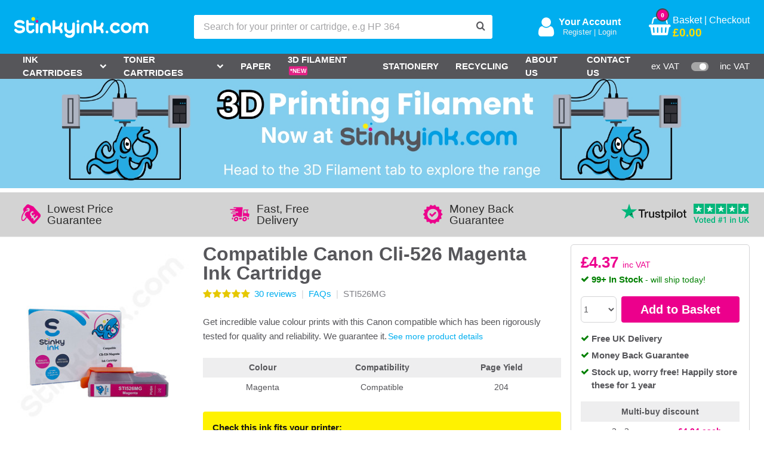

--- FILE ---
content_type: text/html; charset=utf-8
request_url: https://www.stinkyinkshop.co.uk/products/compatible-canon-cli-526-magenta-ink-cartridge-sti526mg
body_size: 44856
content:
<!doctype html>
<html lang="en">
  <head>
    <meta charset="UTF-8">
    <link rel='preconnect' href='//d1wi689sn5ru2k.cloudfront.net' />
    <link rel='preconnect' href='//widget.trustpilot.com' />
    <link rel='preconnect' href='//static.olark.com' />

    <link rel='dns-prefetch' href='//ajax.googleapis.com' />
    <link rel='dns-prefetch' href='//fonts.googleapis.com' />
    <link rel='dns-prefetch' href='//www.googleadservices.com' />
    <link rel='dns-prefetch' href='//d1wi689sn5ru2k.cloudfront.net' />
    <link rel='dns-prefetch' href='//bat.bing.com' />
    <link rel='dns-prefetch' href='//widget.trustpilot.com' />
    <link rel='dns-prefetch' href='//static.olark.com' />
    <link rel='dns-prefetch' href='//apis.google.com' />
    <link rel='dns-prefetch' href='//googlecommerce.com' />
    <link rel='dns-prefetch' href='//accounts.google.com' />
    <link rel='dns-prefetch' href='//googleads.g.doubleclick.net' />
    <link rel='dns-prefetch' href='//connect.facebook.net' />
    <link rel='dns-prefetch' href='//widget.trustpilot.com' />
    <link rel='dns-prefetch' href='//www.google-analytics.com' />

    <link rel="preload" href="/assets/stinkyink-main-7b345539d5cbc1adbdb02b802f6c1346b21570cbcf34db3eb7a19628e5054fcc.woff2" as="font" type="font/woff2" crossorigin="anonymous">
    <link rel="preload" href="/assets/stinkyink-main-b8ab46d2e636b77191499ff6e9e8c80d9ccf47731f5be16f68fd9cd35906a167.woff" as="font" type="font/woff2" crossorigin="anonymous">

    <link rel="apple-touch-icon" sizes="180x180" href="/apple-touch-icon.png?v=2.3">
    <link rel="icon" type="image/png" sizes="32x32" href="/favicon-32x32.png?v=2.3">
    <link rel="icon" type="image/png" sizes="16x16" href="/favicon-16x16.png?v=2.3">
    <link rel="manifest" href="/site.webmanifest?v=2.3">
    <link rel="mask-icon" href="/safari-pinned-tab.svg?v=2.3" color="#5bbad5">
    <meta name="msapplication-TileColor" content="#da532c">
    <meta name="theme-color" content="#ffffff">

    <title>Compatible Canon Cli-526 Magenta Ink Cartridge | Free Delivery</title>

    <meta name="description" content="Buy Compatible Canon Cli-526 Magenta Ink from Stinkyink. You won&#39;t find it cheaper or get it faster. Low price and quality guarantees.">
    <meta name="viewport" content="width=device-width, initial-scale=1, maximum-scale=5" />

    <meta property="og:url" content="https://www.stinkyinkshop.co.uk/"/>
    <meta property="og:title" content="Voted the #1 Printer Cartridge Supplier Online | Stinkyink"/>
    <meta property="og:description" content="Enjoy cheap printer cartridges for every model of printer in the UK. There's free delivery on everything AND a 12-month guarantee on your order and your printer. Come see why we're voted #1."/>
    <meta property="og:image" content="https://www.stinkyinkshop.co.uk/assets/facebook-paste-image-ac584874ace7d801db81aefc9954f4a6d489d059a022c84607a91021db9e9dd6.jpg"/>


      <link rel="canonical" href="https://www.stinkyinkshop.co.uk/products/compatible-canon-cli-526-magenta-ink-cartridge-sti526mg" />
  <link rel="preload" as="image" href="https://www.stinkyinkshop.co.uk/files/products/medium/compatible-canon-cli-526-magenta-ink-cartridge-sti526mg-32456.jpeg?1703861932">

    <meta name="csrf-param" content="authenticity_token" />
<meta name="csrf-token" content="9Z1v7TbjcsBdOcRU5mOBMsgFR2uGP__HiZU5qi8IMOlBvVIiNkAPWe8Ql81HsBVv9ElS7TIrnI9f7hWrdXB-iw" />

    <!-- Meta Pixel Code -->
    <script>
    !function(f,b,e,v,n,t,s)
    {if(f.fbq)return;n=f.fbq=function(){n.callMethod?
    n.callMethod.apply(n,arguments):n.queue.push(arguments)};
    if(!f._fbq)f._fbq=n;n.push=n;n.loaded=!0;n.version='2.0';
    n.queue=[];t=b.createElement(e);t.async=!0;
    t.src=v;s=b.getElementsByTagName(e)[0];
    s.parentNode.insertBefore(t,s)}(window, document,'script',
    'https://connect.facebook.net/en_US/fbevents.js');
    fbq('init', '2294625917649554');
    fbq('track', 'PageView');
    </script>
    <noscript><img height="1" width="1" style="display:none"
    src="https://www.facebook.com/tr?id=2294625917649554&ev=PageView&noscript=1"
    /></noscript>
    <!-- End Meta Pixel Code -->

    <link rel="stylesheet" href="/assets/application-596da734e7bbe87e8e7ea691bb3b058ca3462387139a8e982a39f8b8034270c2.css" media="screen" />
    <link rel="stylesheet" href="https://cdnjs.cloudflare.com/ajax/libs/magnific-popup.js/1.1.0/magnific-popup.min.css" media="print" onload="this.media=&#39;all&#39;" />
    <link rel="stylesheet" href="/assets/print-5ca62973a655fd5083f2bc6e8d122b880528e2809821c3028aa0a0edd1c1cfe6.css" media="print" />
    <link rel="stylesheet" href="/packs/css/styles/application-dc693e1a.css" media="screen" />
       <link rel="stylesheet" href="/assets/ab_test_hp-40516cb7444e704a04b869b8adfa6d7f40e47b0de8e4203e7fb7fc2d536fa9dc.css" media="screen" />


    <script>
      var STINKY_AB_TEST_DATA = {};
      var STINKYINK_GLOBAL_PAYLOAD = {"current_user":false,"current_customer":false,"cart":{"id":null,"display_total":"0.0","total_inc_vat":"0.0","quantity":0,"cart_products":[]},"announcements":[],"next_day":{"cut_off_time":"16:00","working_day":true,"next_working_day":"2026-01-22","previous_working_day":"2026-01-20","despatch_day":"2026-01-21","delivery_day":"2026-01-22"}};
      var AUTO_ENABLE_EDITOR = false;

        var EDITOR_EXTRA_CONTENT = "";

      var isSafari = /^((?!chrome|android).)*safari/i.test(navigator.userAgent);
      if (isSafari) {
        window.addEventListener('DOMContentLoaded', function() {
          // Fixing stupid Safari (doesn't show svg correctly).
          var globalLogo = document.getElementById('js-global-logo');
          if (globalLogo) {
            globalLogo.style.display = 'none';
            setTimeout(function() {
              globalLogo.style.display = 'block';
            }, 1);
          }
        });
      }
    </script>

    <!-- Sets GA cookie consent preference using gtag -->
    <script>
      window.dataLayer = window.dataLayer || [];
      function gtag(){dataLayer.push(arguments);}

      const consentCookieKey = "cookiesConsent";
      const getCookie = (name) => {
        const value = " " + document.cookie;
        const parts = value.split(" " + name + "=");
        return parts.length < 2 ? undefined : parts.pop().split(";").shift();
      };

      const consentCookie = getCookie(consentCookieKey);
      if (!consentCookie || consentCookie === "undefined") {
        gtag('consent', 'default', {
          'ad_storage': 'denied',
          'ad_user_data': 'denied',
          'ad_personalization': 'denied',
          'analytics_storage': 'denied',
          'personalization_storage': 'denied',
          'functionality_storage': 'denied',
          'security_storage': 'denied',
        });
      } else {
        try {
          gtag('consent', 'default', JSON.parse(consentCookie));
        } catch (e) {
          console.warn('Invalid consent cookie format', consentCookie);
        }
      }
    </script>

    <!-- Which code A/B testing -->
    <script async src="https://www.googletagmanager.com/gtag/js?id=G-YC5BC4EKFJ"></script>

    <script src="/assets/jquery_vendor-466b498f4b3eccebbe0e3050832686e84c5456763c1c39c9937fcbc037372ecb.js" defer="defer"></script>
    <script src="/assets/application-45496d7bec0c3c4a11f2d43b7a147859775e045e28c86c7ef0a4233d3222aa36.js" defer="defer"></script>
    <script src="/packs/js/application-f13de9e084b5c75f0a00.js" async="async"></script>


      <!-- Google Tag Manager (HEAD) -->
      <script>
        (function(w,d,s,l,i){
          w[l]=w[l]||[];
          w[l].push({'gtm.start': new Date().getTime(), event:'gtm.js'});
          var f=d.getElementsByTagName(s)[0],
            j=d.createElement(s),
            dl=l!='dataLayer'?'&l='+l:'';
          j.async=true;
          j.src='https://www.googletagmanager.com/gtm.js?id='+i+dl;
          f.parentNode.insertBefore(j,f);
        })(window,document,'script','dataLayer','GTM-N98XLSF');
      </script>
      <!-- End Google Tag Manager (HEAD) -->
        <script>
    window.ga=window.ga||function(){(ga.q=ga.q||[]).push(arguments)};ga.l=+new Date;
    ga('create', 'UA-1917156-11', 'auto');  // Replace with your property ID.
    ga('require', 'GTM-NS6WHMB');
    ga('require', 'linkid');
    ga('require', 'ec');
    ga('set', 'anonymizeIp', true);
  </script>
  <script async src="https://www.google-analytics.com/analytics.js"></script>
  <script>(function(w,d,s,l,i){w[l]=w[l]||[];w[l].push({'gtm.start':
  new Date().getTime(),event:'gtm.js'});var f=d.getElementsByTagName(s)[0],
  j=d.createElement(s),dl=l!='dataLayer'?'&l='+l:'';j.async=true;j.src=
  'https://www.googletagmanager.com/gtm.js?id='+i+dl;f.parentNode.insertBefore(j,f);
  })(window,document,'script','dataLayer','GTM-N98XLSF');</script>

      
      <script>
  ga('send', 'pageview');
      ga('send', 'pageview');
</script>

<script>(function(w,d,t,r,u){var f,n,i;w[u]=w[u]||[],f=function(){var o={ti:"5201193"};o.q=w[u],w[u]=new UET(o),w[u].push("pageLoad")},n=d.createElement(t),n.src=r,n.async=1,n.onload=n.onreadystatechange=function(){var s=this.readyState;s&&s!=="loaded"&&s!=="complete"||(f(),n.onload=n.onreadystatechange=null)},i=d.getElementsByTagName(t)[0],i.parentNode.insertBefore(n,i)})(window,document,"script","//bat.bing.com/bat.js","uetq");</script><noscript><img src="//bat.bing.com/action/0?ti=5201193&Ver=2" height="0" width="0" style="display:none; visibility: hidden;" /></noscript>


<!-- Hotjar Tracking Code for https://www.stinkyinkshop.co.uk/ -->
<script>
  (function(h,o,t,j,a,r){
    h.hj=h.hj||function(){(h.hj.q=h.hj.q||[]).push(arguments)};
    h._hjSettings={hjid:994077,hjsv:6};
    a=o.getElementsByTagName('head')[0];
    r=o.createElement('script');r.async=1;
    r.src=t+h._hjSettings.hjid+j+h._hjSettings.hjsv;
    a.appendChild(r);
  })(window,document,'https://static.hotjar.com/c/hotjar-','.js?sv=');
</script>


      <!--Add Bing tracking to production-->
      <script>
          (function(w,d,t,r,u)
          {
              var f,n,i;
              w[u]=w[u]||[],f=function()
              {
                  var o={ti:"5201193", enableAutoSpaTracking: true};
                  o.q=w[u],w[u]=new UET(o),w[u].push("pageLoad")
              },
                  n=d.createElement(t),n.src=r,n.async=1,n.onload=n.onreadystatechange=function()
              {
                  var s=this.readyState;
                  s&&s!=="loaded"&&s!=="complete"||(f(),n.onload=n.onreadystatechange=null)
              },
                  i=d.getElementsByTagName(t)[0],i.parentNode.insertBefore(n,i)
          })
          (window,document,"script","//bat.bing.com/bat.js","uetq");
      </script>




    <!--[if IE]>
      <script src="//cdnjs.cloudflare.com/ajax/libs/picturefill/3.0.2/picturefill.min.js" async></script>
    <![endif]-->
  </head>

  <body class="page-products">
    <noscript><iframe src="https://www.googletagmanager.com/ns.html?id=GTM-N98XLSF" height="0" width="0" style="display:none;visibility:hidden"></iframe></noscript>
    <div class="js-overall-wrapper o-overall-wrapper -has-global-nav">
      <div class="o-overall-overlay"></div>
      <div class="o-head-wrap">
        <header class="c-global-header">
  <div class="c-global-header__top">
    <div class="c-global-header__wrap">
      <button class="js-global-menu-toggle c-global-header__menu-toggle hamburger hamburger--squeeze" title="Menu" aria-label="Menu" type="button">
        <span class="hamburger-box">
          <span class="hamburger-inner"></span>
        </span>
      </button>

      <a title="Stinkyink - Add some colour!" class="c-global-header__logo" href="/">
        <style>
.global-logo {
  display: block;
  height: auto;
  text-align: center;
  box-sizing: border-box;
  padding: 0;
}
.global-logo__svg {
  display: inline-block;
  max-height: 15vh;
  box-sizing: content-box;
    margin: 0;
      overflow: visible;
}
</style>
<svg id="js-global-logo" width="225" height="41" viewBox="0 0 253 41" fill="none" xmlns="http://www.w3.org/2000/svg">
  <g clip-path="url(#clip1)">
  <path d="M19.0725 11.93C19.0641 12.2616 18.9878 12.5879 18.8485 12.8888C18.7092 13.1898 18.5098 13.459 18.2625 13.68C18.0193 13.9027 17.7342 14.0748 17.4239 14.1864C17.1136 14.298 16.7842 14.3468 16.4549 14.33C16.1255 14.3133 15.8028 14.2313 15.5054 14.0888C15.208 13.9463 14.9419 13.7462 14.7225 13.5C13.8225 12.5 12.3158 12 10.2025 12C9.11769 11.986 8.03961 12.1725 7.02251 12.55C5.71251 13.06 5.02251 13.79 5.02251 14.77C5.02251 15.75 5.80251 16.44 7.38251 16.77C8.18472 16.9423 8.99601 17.0692 9.81251 17.15L12.5925 17.44C14.4367 17.6059 16.2187 18.1908 17.8025 19.15C18.6015 19.7402 19.2386 20.5226 19.6546 21.4246C20.0707 22.3267 20.2523 23.3191 20.1825 24.31C20.2025 25.5094 19.8993 26.692 19.3045 27.7336C18.7098 28.7753 17.8455 29.6376 16.8025 30.23C14.7641 31.4802 12.4136 32.1285 10.0225 32.1C8.20645 32.128 6.40354 31.7878 4.72251 31.1C3.0062 30.4891 1.54708 29.3155 0.582513 27.77C0.127891 27.0983 -0.0707981 26.2858 0.0225131 25.48C0.0841027 25.0724 0.257989 24.6899 0.524688 24.3756C0.791388 24.0612 1.14036 23.8273 1.53251 23.7C2.05235 23.4814 2.63187 23.4496 3.17251 23.61C3.71087 23.7435 4.18095 24.0711 4.49251 24.53C5.06787 25.4279 5.87214 26.1563 6.82251 26.64C7.82915 27.0118 8.90084 27.1751 9.97251 27.12C11.072 27.1124 12.1617 26.9127 13.1925 26.53C14.5425 26.03 15.1925 25.3 15.1925 24.33C15.1925 23.36 14.4025 22.69 12.8125 22.33C12.0127 22.1319 11.201 21.9849 10.3825 21.89L7.60251 21.48C5.76475 21.2542 3.99762 20.6334 2.42251 19.66C1.63657 19.1193 1.00297 18.3855 0.582648 17.5291C0.162331 16.6727 -0.030565 15.7225 0.0225131 14.77C0.00324159 13.5705 0.30449 12.3876 0.895154 11.3433C1.48582 10.2991 2.34449 9.4315 3.38251 8.83003C5.43457 7.55591 7.81843 6.91905 10.2325 7.00003C13.8325 7.00003 16.5625 8.07003 18.4225 10.14C18.6493 10.3769 18.8242 10.6584 18.9361 10.9666C19.048 11.2747 19.0945 11.6029 19.0725 11.93Z" fill="white"></path>
  <path d="M22.5127 9.27997C22.5046 8.98088 22.557 8.68324 22.6668 8.40493C22.7767 8.12661 22.9416 7.87337 23.1518 7.66041C23.3619 7.44745 23.613 7.27917 23.8898 7.16567C24.1666 7.05218 24.4635 6.99582 24.7627 6.99997C25.0578 6.99614 25.3506 7.05171 25.6238 7.16338C25.8969 7.27504 26.1448 7.44053 26.3527 7.64997C26.5697 7.86154 26.7412 8.11531 26.8564 8.39564C26.9716 8.67597 27.0282 8.97693 27.0227 9.27997V12.5H35.0227C35.3193 12.4959 35.6137 12.5514 35.8885 12.663C36.1633 12.7747 36.413 12.9402 36.6227 13.15C36.8324 13.3597 36.998 13.6094 37.1097 13.8842C37.2213 14.159 37.2767 14.4534 37.2727 14.75C37.2767 15.0466 37.2213 15.341 37.1097 15.6158C36.998 15.8906 36.8324 16.1402 36.6227 16.35C36.413 16.5597 36.1633 16.7253 35.8885 16.8369C35.6137 16.9486 35.3193 17.004 35.0227 17H27.0227V24.16C27.0201 24.6046 27.1057 25.0453 27.2746 25.4566C27.4435 25.8679 27.6924 26.2415 28.0068 26.5559C28.3212 26.8703 28.6948 27.1192 29.1061 27.2881C29.5174 27.457 29.9581 27.5426 30.4027 27.54C31.082 27.5535 31.7501 27.3656 32.3227 27C32.89 26.6167 33.3263 26.0687 33.5727 25.43C33.6755 25.1516 33.8341 24.8971 34.0387 24.6822C34.2434 24.4673 34.4897 24.2964 34.7627 24.18C35.0363 24.0636 35.3305 24.0037 35.6277 24.0037C35.925 24.0037 36.2192 24.0636 36.4927 24.18C37.0499 24.4017 37.4984 24.8323 37.7427 25.38C37.8591 25.6535 37.919 25.9477 37.919 26.245C37.919 26.5422 37.8591 26.8364 37.7427 27.11C37.1583 28.598 36.1368 29.8741 34.8127 30.77C33.5078 31.6779 31.9524 32.1568 30.3627 32.14C29.325 32.1426 28.297 31.94 27.3379 31.5438C26.3788 31.1476 25.5075 30.5656 24.7742 29.8314C24.0409 29.0972 23.46 28.2251 23.065 27.2655C22.6701 26.3059 22.4688 25.2777 22.4727 24.24L22.5127 9.27997Z" fill="white"></path>
  <path d="M45.3027 29.5301C45.3027 30.2038 45.0351 30.8498 44.5587 31.3262C44.0824 31.8025 43.4363 32.0701 42.7627 32.0701C42.089 32.0701 41.4429 31.8025 40.9666 31.3262C40.4903 30.8498 40.2227 30.2038 40.2227 29.5301V15.9101C40.2227 15.2365 40.4903 14.5904 40.9666 14.1141C41.4429 13.6377 42.089 13.3701 42.7627 13.3701C43.4363 13.3701 44.0824 13.6377 44.5587 14.1141C45.0351 14.5904 45.3027 15.2365 45.3027 15.9101V29.5301Z" fill="white"></path>
  <path d="M68.9125 29.53C68.9074 30.0294 68.7559 30.5163 68.4766 30.9303C68.1973 31.3443 67.8026 31.6671 67.3415 31.8588C66.8803 32.0505 66.3731 32.1026 65.8826 32.0086C65.3921 31.9146 64.9401 31.6786 64.5825 31.33C64.3441 31.0954 64.1557 30.815 64.0286 30.5056C63.9014 30.1963 63.8381 29.8644 63.8425 29.53V21.85C63.8425 20.4815 63.2989 19.169 62.3312 18.2013C61.3635 17.2337 60.051 16.69 58.6825 16.69C58.0011 16.6745 57.3239 16.8007 56.6939 17.0606C56.0639 17.3205 55.4947 17.7085 55.0225 18.2C54.5361 18.674 54.1514 19.242 53.8918 19.8696C53.6322 20.4971 53.5031 21.171 53.5125 21.85V29.53C53.5169 29.8644 53.4536 30.1963 53.3264 30.5056C53.1993 30.815 53.0108 31.0954 52.7725 31.33C52.4167 31.6834 51.9643 31.9236 51.4722 32.0203C50.9802 32.117 50.4705 32.0658 50.0075 31.8733C49.5444 31.6809 49.1487 31.3556 48.8702 30.9386C48.5917 30.5216 48.4429 30.0315 48.4425 29.53V21.85C48.4332 19.8207 49.0282 17.8345 50.1518 16.1445C51.2754 14.4546 52.8767 13.1374 54.7516 12.3609C56.6265 11.5843 58.6901 11.3835 60.6796 11.7841C62.669 12.1846 64.4942 13.1684 65.9225 14.61C66.8894 15.5487 67.6543 16.6752 68.1702 17.9202C68.6861 19.1652 68.9421 20.5025 68.9225 21.85L68.9125 29.53Z" fill="white"></path>
  <path d="M86.6725 12.3799C86.8974 12.1359 87.1714 11.9421 87.4764 11.8111C87.7814 11.6801 88.1106 11.615 88.4424 11.6199C89.1197 11.6146 89.7715 11.8778 90.255 12.352C90.7386 12.8262 91.0145 13.4727 91.0224 14.1499C91.0432 15.4976 90.7878 16.8352 90.2718 18.0804C89.7559 19.3256 88.9903 20.4519 88.0224 21.3899C87.8624 21.5399 87.7124 21.6999 87.5424 21.8499C87.7122 21.9928 87.8725 22.1464 88.0224 22.3099C88.9888 23.2449 89.7535 24.3678 90.2695 25.6095C90.7854 26.8512 91.0417 28.1854 91.0224 29.5299C91.0268 29.8643 90.9636 30.1962 90.8364 30.5055C90.7092 30.8149 90.5208 31.0953 90.2824 31.3299C90.0484 31.5683 89.7678 31.7562 89.4582 31.8817C89.1486 32.0073 88.8165 32.068 88.4824 32.0599C87.8123 32.0573 87.1703 31.7899 86.6964 31.316C86.2225 30.8421 85.9551 30.2001 85.9524 29.5299C85.9564 28.8533 85.8262 28.1827 85.5695 27.5567C85.3127 26.9307 84.9344 26.3619 84.4564 25.883C83.9785 25.4041 83.4104 25.0247 82.7849 24.7667C82.1594 24.5087 81.489 24.3772 80.8124 24.3799H77.1624V29.5299C77.1624 30.2036 76.8948 30.8496 76.4185 31.326C75.9422 31.8023 75.2961 32.0699 74.6224 32.0699C73.9488 32.0699 73.3027 31.8023 72.8264 31.326C72.3501 30.8496 72.0824 30.2036 72.0824 29.5299V9.5299C72.0763 9.19524 72.1388 8.86286 72.2661 8.55328C72.3933 8.24369 72.5827 7.96347 72.8225 7.7299C73.3017 7.25602 73.9485 6.99023 74.6224 6.99023C75.2964 6.99023 75.9432 7.25602 76.4224 7.7299C76.6622 7.96347 76.8516 8.24369 76.9788 8.55328C77.1061 8.86286 77.1686 9.19524 77.1624 9.5299V19.2799H80.7724C81.4491 19.2799 82.1192 19.1463 82.7441 18.8867C83.369 18.6272 83.9365 18.2468 84.4141 17.7674C84.8916 17.288 85.2698 16.719 85.5269 16.093C85.7841 15.4671 85.9151 14.7966 85.9124 14.1199C85.9117 13.7931 85.9789 13.4696 86.1097 13.1701C86.2406 12.8706 86.4322 12.6015 86.6725 12.3799Z" fill="white"></path>
  <path d="M109.173 14.15C109.168 13.817 109.231 13.4865 109.358 13.1788C109.485 12.871 109.674 12.5924 109.913 12.36C110.268 12.0072 110.719 11.7672 111.21 11.6702C111.701 11.5732 112.21 11.6235 112.673 11.8147C113.136 12.006 113.531 12.3297 113.811 12.7452C114.09 13.1607 114.24 13.6494 114.243 14.15V30.69C114.24 33.3997 113.162 35.9977 111.246 37.9137C109.33 39.8298 106.732 40.9074 104.023 40.91C102.392 40.9152 100.784 40.5281 99.3341 39.7815C97.8843 39.0348 96.6354 37.9505 95.6926 36.62C95.4962 36.3525 95.356 36.0481 95.2804 35.725C95.2048 35.4019 95.1953 35.0669 95.2526 34.74C95.2979 34.4127 95.4101 34.0982 95.5821 33.8161C95.7541 33.534 95.9823 33.2902 96.2526 33.1C96.5217 32.9066 96.8262 32.7682 97.1489 32.6927C97.4715 32.6172 97.8059 32.6061 98.1329 32.6599C98.4598 32.7138 98.7729 32.8316 99.0543 33.0067C99.3357 33.1817 99.5797 33.4105 99.7726 33.68C100.256 34.3541 100.894 34.9015 101.634 35.2758C102.374 35.6502 103.193 35.8403 104.023 35.83C105.388 35.8247 106.695 35.2788 107.658 34.3116C108.622 33.3445 109.163 32.0351 109.163 30.67C107.211 31.8053 104.939 32.2639 102.701 31.9745C100.462 31.6852 98.3811 30.6641 96.7826 29.07C95.8137 28.1327 95.0475 27.0066 94.5315 25.7612C94.0155 24.5159 93.7606 23.1779 93.7826 21.83V14.15C93.7849 13.6494 93.9352 13.1607 94.2144 12.7452C94.4937 12.3297 94.8895 12.006 95.3522 11.8147C95.8148 11.6235 96.3236 11.5732 96.8148 11.6702C97.3059 11.7672 97.7574 12.0072 98.1126 12.36C98.3511 12.5924 98.5397 12.871 98.667 13.1788C98.7942 13.4865 98.8573 13.817 98.8526 14.15V21.83C98.8512 22.5093 98.9841 23.1822 99.2434 23.81C99.5028 24.4379 99.8835 25.0084 100.364 25.4887C100.844 25.969 101.415 26.3498 102.043 26.6092C102.67 26.8685 103.343 27.0013 104.023 27C104.699 27.0114 105.37 26.8832 105.995 26.6234C106.62 26.3636 107.184 25.9777 107.653 25.49C108.139 25.0161 108.524 24.448 108.783 23.8204C109.043 23.1929 109.172 22.5191 109.163 21.84L109.173 14.15Z" fill="white"></path>
  <path d="M121.753 7.75993C122.226 8.23748 122.491 8.8826 122.491 9.55493C122.491 10.2273 122.226 10.8724 121.753 11.3499C121.398 11.7062 120.945 11.9491 120.453 12.0481C119.96 12.1471 119.449 12.0976 118.984 11.906C118.519 11.7143 118.122 11.3891 117.842 10.9715C117.562 10.5538 117.413 10.0626 117.413 9.55993C117.406 9.22527 117.469 8.89289 117.596 8.5833C117.723 8.27372 117.913 7.9935 118.153 7.75993C118.632 7.28605 119.279 7.02026 119.953 7.02026C120.626 7.02026 121.273 7.28605 121.753 7.75993ZM122.493 29.5299C122.493 30.2036 122.225 30.8496 121.749 31.326C121.272 31.8023 120.626 32.0699 119.953 32.0699C119.279 32.0699 118.633 31.8023 118.156 31.326C117.68 30.8496 117.413 30.2036 117.413 29.5299V15.9099C117.413 15.2363 117.68 14.5902 118.156 14.1139C118.633 13.6375 119.279 13.3699 119.953 13.3699C120.626 13.3699 121.272 13.6375 121.749 14.1139C122.225 14.5902 122.493 15.2363 122.493 15.9099V29.5299Z" fill="white"></path>
  <path d="M146.103 29.5299C146.098 30.0293 145.946 30.5161 145.667 30.9301C145.387 31.3441 144.993 31.667 144.532 31.8587C144.07 32.0504 143.563 32.1025 143.073 32.0085C142.582 31.9145 142.13 31.6785 141.773 31.3299C141.534 31.0953 141.346 30.8148 141.219 30.5055C141.091 30.1962 141.028 29.8643 141.033 29.5299V21.8499C141.033 20.4814 140.489 19.1689 139.521 18.2012C138.554 17.2335 137.241 16.6899 135.873 16.6899C135.196 16.6785 134.525 16.8067 133.9 17.0665C133.276 17.3263 132.711 17.7122 132.243 18.1999C131.756 18.6738 131.371 19.2419 131.112 19.8695C130.852 20.497 130.723 21.1708 130.733 21.8499V29.5299C130.737 29.8643 130.674 30.1962 130.547 30.5055C130.419 30.8148 130.231 31.0953 129.993 31.3299C129.637 31.6833 129.184 31.9234 128.692 32.0201C128.2 32.1168 127.691 32.0657 127.228 31.8732C126.765 31.6807 126.369 31.3555 126.09 30.9385C125.812 30.5215 125.663 30.0313 125.663 29.5299V21.8499C125.663 19.1394 126.739 16.5399 128.656 14.6233C130.573 12.7066 133.172 11.6299 135.883 11.6299C138.593 11.6299 141.193 12.7066 143.109 14.6233C145.026 16.5399 146.103 19.1394 146.103 21.8499V29.5299Z" fill="white"></path>
  <path d="M163.853 12.3801C164.205 12.0271 164.654 11.7862 165.144 11.6877C165.633 11.5893 166.14 11.6377 166.602 11.8269C167.064 12.0161 167.459 12.3376 167.739 12.751C168.018 13.1643 168.169 13.6511 168.173 14.1501C168.195 15.498 167.941 16.8362 167.425 18.0817C166.908 19.3271 166.142 20.4532 165.173 21.3901L164.703 21.8501C164.869 21.9931 165.026 22.1468 165.173 22.3101C166.14 23.244 166.906 24.3667 167.422 25.6087C167.938 26.8506 168.194 28.1854 168.173 29.5301C168.177 29.8645 168.114 30.1964 167.987 30.5057C167.859 30.8151 167.671 31.0955 167.433 31.3301C167.077 31.6835 166.624 31.9237 166.132 32.0204C165.64 32.1171 165.131 32.0659 164.668 31.8734C164.205 31.681 163.809 31.3557 163.53 30.9387C163.252 30.5217 163.103 30.0316 163.103 29.5301C163.107 28.8527 162.976 28.1812 162.719 27.5546C162.461 26.928 162.082 26.3586 161.603 25.8796C161.124 25.4006 160.555 25.0214 159.928 24.764C159.302 24.5066 158.63 24.3761 157.953 24.3801H154.343V29.5301C154.338 30.0295 154.186 30.5164 153.907 30.9304C153.627 31.3444 153.233 31.6672 152.772 31.8589C152.311 32.0506 151.803 32.1027 151.313 32.0087C150.822 31.9147 150.37 31.6787 150.013 31.3301C149.774 31.0955 149.586 30.8151 149.459 30.5057C149.332 30.1964 149.268 29.8645 149.273 29.5301V9.53011C149.273 9.02865 149.422 8.53853 149.7 8.12152C149.979 7.70451 150.375 7.37926 150.838 7.18677C151.301 6.99428 151.81 6.94316 152.302 7.03985C152.794 7.13654 153.247 7.37672 153.603 7.73011C153.844 7.9622 154.035 8.24216 154.162 8.55209C154.29 8.86202 154.351 9.19512 154.343 9.53011V19.2801H157.953C158.63 19.2814 159.301 19.1488 159.927 18.8898C160.553 18.6309 161.122 18.2507 161.601 17.7711C162.079 17.2916 162.458 16.7221 162.716 16.0956C162.974 15.469 163.105 14.7976 163.103 14.1201C163.102 13.7943 163.169 13.4718 163.298 13.1726C163.427 12.8734 163.616 12.6037 163.853 12.3801Z" fill="white"></path>
  <path d="M195.943 24.6099C196.277 24.5951 196.611 24.6486 196.924 24.7673C197.237 24.8859 197.522 25.0672 197.763 25.2999C198.241 25.7677 198.518 26.4044 198.533 27.0736C198.548 27.7428 198.3 28.3912 197.843 28.8799C196.887 29.8834 195.737 30.6826 194.464 31.2292C193.19 31.7758 191.819 32.0584 190.433 32.0599C187.725 32.0573 185.128 30.9811 183.212 29.0672C181.297 27.1533 180.218 24.5579 180.213 21.8499C180.191 20.5022 180.446 19.1643 180.962 17.9191C181.478 16.6738 182.244 15.5476 183.213 14.6099C184.657 13.1661 186.501 12.1886 188.506 11.8035C190.512 11.4185 192.586 11.6436 194.463 12.4499L194.623 12.5199C195.833 13.0645 196.927 13.8388 197.843 14.7999C198.076 15.0401 198.257 15.3254 198.376 15.6385C198.495 15.9515 198.548 16.2855 198.533 16.6199C198.532 16.9504 198.463 17.2772 198.331 17.58C198.198 17.8827 198.005 18.155 197.763 18.3799C197.523 18.614 197.238 18.7968 196.925 18.9171C196.612 19.0375 196.278 19.0929 195.943 19.0799C195.611 19.0754 195.284 19.0029 194.981 18.8671C194.678 18.7312 194.407 18.5348 194.183 18.2899C193.686 17.7908 193.099 17.3903 192.453 17.1099C191.67 16.7754 190.816 16.6405 189.968 16.7174C189.121 16.7943 188.305 17.0805 187.595 17.5504C186.885 18.0204 186.303 18.6592 185.902 19.4097C185.5 20.1601 185.29 20.9986 185.293 21.8499C185.291 22.5258 185.423 23.1952 185.681 23.82C185.939 24.4448 186.317 25.0126 186.795 25.4909C187.272 25.9693 187.839 26.3488 188.463 26.6077C189.088 26.8667 189.757 26.9999 190.433 26.9999C191.135 27.0116 191.832 26.8752 192.478 26.5995C193.124 26.3238 193.705 25.9151 194.183 25.3999C194.406 25.1546 194.678 24.9579 194.981 24.822C195.283 24.6861 195.611 24.6139 195.943 24.6099Z" fill="white"></path>
  <path d="M210.723 11.6201C212.069 11.5994 213.405 11.855 214.649 12.371C215.892 12.887 217.017 13.6524 217.953 14.6201C218.921 15.5577 219.687 16.6839 220.203 17.9292C220.719 19.1745 220.974 20.5123 220.953 21.8601C220.87 24.5165 219.756 27.0364 217.847 28.8861C215.939 30.7359 213.385 31.7702 210.728 31.7702C208.07 31.7702 205.516 30.7359 203.608 28.8861C201.699 27.0364 200.586 24.5165 200.503 21.8601C200.481 20.5123 200.737 19.1745 201.253 17.9292C201.768 16.6839 202.534 15.5577 203.503 14.6201C204.438 13.6537 205.561 12.889 206.802 12.373C208.044 11.8571 209.378 11.6008 210.723 11.6201ZM207.093 18.2001C206.611 18.677 206.229 19.2448 205.968 19.8704C205.707 20.496 205.573 21.1672 205.573 21.845C205.573 22.5229 205.707 23.1941 205.968 23.8197C206.229 24.4453 206.611 25.0131 207.093 25.4901C207.815 26.2048 208.732 26.6905 209.729 26.8862C210.726 27.0819 211.758 26.979 212.697 26.5903C213.636 26.2015 214.439 25.5444 215.005 24.7011C215.572 23.8578 215.877 22.866 215.883 21.8501C215.88 20.4823 215.336 19.1714 214.368 18.2043C213.401 17.2372 212.09 16.6927 210.723 16.6901C210.046 16.6787 209.375 16.8069 208.75 17.0667C208.126 17.3265 207.561 17.7123 207.093 18.2001Z" fill="white"></path>
  <path d="M228.312 29.5299C228.317 29.8643 228.254 30.1962 228.126 30.5055C227.999 30.8148 227.811 31.0953 227.572 31.3299C227.217 31.6833 226.764 31.9235 226.272 32.0201C225.78 32.1168 225.27 32.0657 224.807 31.8732C224.344 31.6807 223.949 31.3555 223.67 30.9385C223.392 30.5215 223.243 30.0314 223.242 29.5299V20.1699C223.227 19.0429 223.443 17.9247 223.877 16.8843C224.31 15.8438 224.952 14.903 225.762 14.1199C227.368 12.5248 229.539 11.6296 231.802 11.6296C234.066 11.6296 236.237 12.5248 237.842 14.1199C239.448 12.5248 241.619 11.6296 243.882 11.6296C246.146 11.6296 248.317 12.5248 249.922 14.1199C250.733 14.903 251.375 15.8438 251.808 16.8843C252.242 17.9247 252.457 19.0429 252.442 20.1699V29.5299C252.442 30.2035 252.175 30.8496 251.698 31.3259C251.222 31.8023 250.576 32.0699 249.902 32.0699C249.229 32.0699 248.583 31.8023 248.106 31.3259C247.63 30.8496 247.362 30.2035 247.362 29.5299V20.1699C247.362 19.2416 246.994 18.3514 246.337 17.695C245.681 17.0386 244.791 16.6699 243.862 16.6699C242.934 16.6699 242.044 17.0386 241.388 17.695C240.731 18.3514 240.362 19.2416 240.362 20.1699V29.5299C240.357 30.0293 240.206 30.5161 239.927 30.9301C239.647 31.3441 239.253 31.667 238.791 31.8587C238.33 32.0504 237.823 32.1025 237.333 32.0085C236.842 31.9145 236.39 31.6785 236.032 31.3299C235.794 31.0953 235.606 30.8148 235.478 30.5055C235.351 30.1962 235.288 29.8643 235.292 29.5299V20.1699C235.292 19.2416 234.924 18.3514 234.267 17.695C233.611 17.0386 232.721 16.6699 231.792 16.6699C230.864 16.6699 229.974 17.0386 229.318 17.695C228.661 18.3514 228.292 19.2416 228.292 20.1699L228.312 29.5299Z" fill="white"></path>
  <path d="M176.403 27.6899C176.876 28.1675 177.141 28.8126 177.141 29.4849C177.141 30.1573 176.876 30.8024 176.403 31.2799C175.923 31.7538 175.277 32.0196 174.603 32.0196C173.929 32.0196 173.282 31.7538 172.803 31.2799C172.327 30.8025 172.06 30.1556 172.061 29.4814C172.061 28.8072 172.33 28.161 172.808 27.6849C173.285 27.2089 173.932 26.9419 174.606 26.9429C175.28 26.9438 175.927 27.2125 176.403 27.6899Z" fill="white"></path>
  <path d="M42.7527 12.06C44.1499 12.06 45.2827 10.9273 45.2827 9.53C45.2827 8.13272 44.1499 7 42.7527 7C41.3554 7 40.2227 8.13272 40.2227 9.53C40.2227 10.9273 41.3554 12.06 42.7527 12.06Z" fill="#EB008B"></path>
  <path d="M35.6627 8.59988C37.6565 8.59988 39.2727 6.98363 39.2727 4.98988C39.2727 2.99613 37.6565 1.37988 35.6627 1.37988C33.669 1.37988 32.0527 2.99613 32.0527 4.98988C32.0527 6.98363 33.669 8.59988 35.6627 8.59988Z" fill="#FFED00"></path>
  <path d="M43.8527 3.22C44.7419 3.22 45.4627 2.49918 45.4627 1.61C45.4627 0.720822 44.7419 0 43.8527 0C42.9635 0 42.2427 0.720822 42.2427 1.61C42.2427 2.49918 42.9635 3.22 43.8527 3.22Z" fill="#009FE3"></path>
  </g>
  <defs>
  <clipPath id="clip1">
  <rect width="252.42" height="40.91" fill="white"></rect>
  </clipPath>
  </defs>
</svg>

</a>
      <div class="c-global-header__search">
        
<form class="js-search-form" style="height:100%" action="/search" accept-charset="UTF-8" method="get"><input name="utf8" type="hidden" value="&#x2713;" autocomplete="off" />
  <div class="searchbar-wrap">
    <div class="searchbar-wrap__text"></div>
    <div class="js-searchbar searchbar  ">
      <div class="searchbar__input-wrapper input-wrapper">
        <input type="search" name="q" aria-label="Search for your printer or cartridge, e.g HP 364" placeholder="Search for your printer or cartridge, e.g HP 364" autocomplete="off" spellcheck="false" class="searchbar__input js-autocomplete-input" />
        <button name="button" type="submit" class="searchbar__btn" aria-label="Search" title="Search">
          <span style="display:none">Search</span>
          <i class="stinky-icon stinky-icon-search"></i>
</button>      </div>
    </div>
  </div>

  <span class="searchbar__btn-wrap">
  </span>
</form>
      </div>

      <div class="c-global-header__control-area">
        <div class="c-global-header__account c-global-account">
          <a class="c-global-account__icon" title="Your Account" href="/customer"><i class=" stinky-icon-user"></i></a>
          <div class="c-global-account__body">
              <a class="c-global-account__title" href="/customer">Your Account</a>
              <div class="c-global-account__links"><a href="/customer/register">Register</a> | <a href="/customer/login">Login</a></div>
          </div>
        </div>

        <div class="c-global-header__usp">
          FREE DELIVERY<br>
          Voted #1 UK Supplier
        </div>

        <div class="c-global-header__basket c-global-basket">
          <a class="c-global-basket__icon" href="/cart">
            <i class="stinky-icon-shopping-basket">
              <span class="js-cart-count c-global-basket__badge -is-empty">
                0
              </span>
            </i>
</a>
          <div class="c-global-basket__body">
            <div class="c-global-basket__links">
              <a href="/cart">Basket</a>
              |
              <a href="/order/new">Checkout</a>
            </div>
            <div class="c-global-basket__summary js-cart-summary">
              &pound;0.00
            </div>
          </div>
        </div>
      </div>
    </div>
  </div>

  <div class="c-global-navbar">
    <div class="c-global-navbar__wrap">
      <div class="c-global-navbar__search">
        
<form class="js-search-form" style="height:100%" action="/search" accept-charset="UTF-8" method="get"><input name="utf8" type="hidden" value="&#x2713;" autocomplete="off" />
  <div class="searchbar-wrap">
    <div class="searchbar-wrap__text"></div>
    <div class="js-searchbar searchbar  ">
      <div class="searchbar__input-wrapper input-wrapper">
        <input type="search" name="q" aria-label="Search" placeholder="Search" autocomplete="off" spellcheck="false" class="searchbar__input js-autocomplete-input" />
        <button name="button" type="submit" class="searchbar__btn" aria-label="Search" title="Search">
          <span style="display:none">Search</span>
          <i class="stinky-icon stinky-icon-search"></i>
</button>      </div>
    </div>
  </div>

  <span class="searchbar__btn-wrap">
  </span>
</form>
      </div>

      <nav class="c-global-navbar__nav c-site-menu">
        <ul class="js-menu c-main-menu">
            <li class="c-main-menu__subnav-item has-sub-menu">
              <span class="js-menu-item c-main-menu__item">Ink Cartridges</span>
              <ul class="js-sub-menu c-main-menu__sub-menu">
                  <li><a class="c-main-menu__sub-item" href="/brother/ink-cartridges">Brother Ink</a></li>
                  <li><a class="c-main-menu__sub-item" href="/canon/ink-cartridges">Canon Ink</a></li>
                  <li><a class="c-main-menu__sub-item" href="/dell/ink-cartridges">Dell Ink</a></li>
                  <li><a class="c-main-menu__sub-item" href="/epson/ink-cartridges">Epson Ink</a></li>
                  <li><a class="c-main-menu__sub-item" href="/hp/ink-cartridges">HP Ink</a></li>
                  <li><a class="c-main-menu__sub-item" href="/kodak/ink-cartridges">Kodak Ink</a></li>
                  <li><a class="c-main-menu__sub-item" href="/lexmark/ink-cartridges">Lexmark Ink</a></li>
                <li><a class="c-main-menu__sub-item c-main-menu__more-link" href="/ink-cartridges">View all ink brands</a></li>
              </ul>
            </li>
            <li class="c-main-menu__subnav-item has-sub-menu">
              <span class="js-menu-item c-main-menu__item">Toner Cartridges</span>
              <ul class="js-sub-menu c-main-menu__sub-menu">
                  <li><a class="c-main-menu__sub-item" href="/brother/toner-cartridges">Brother Toner</a></li>
                  <li><a class="c-main-menu__sub-item" href="/canon/toner-cartridges">Canon Toner</a></li>
                  <li><a class="c-main-menu__sub-item" href="/dell/toner-cartridges">Dell Toner</a></li>
                  <li><a class="c-main-menu__sub-item" href="/epson/toner-cartridges">Epson Toner</a></li>
                  <li><a class="c-main-menu__sub-item" href="/hp/toner-cartridges">HP Toner</a></li>
                  <li><a class="c-main-menu__sub-item" href="/konica-minolta/toner-cartridges">Konica Minolta Toner</a></li>
                  <li><a class="c-main-menu__sub-item" href="/kyocera-mita/toner-cartridges">Kyocera Toner</a></li>
                  <li><a class="c-main-menu__sub-item" href="/lexmark/toner-cartridges">Lexmark Toner</a></li>
                  <li><a class="c-main-menu__sub-item" href="/oki/toner-cartridges">Oki Toner</a></li>
                  <li><a class="c-main-menu__sub-item" href="/ricoh/toner-cartridges">Ricoh Toner</a></li>
                  <li><a class="c-main-menu__sub-item" href="/samsung/toner-cartridges">Samsung Toner</a></li>
                  <li><a class="c-main-menu__sub-item" href="/xerox/toner-cartridges">Xerox Toner</a></li>
                <li><a class="c-main-menu__sub-item c-main-menu__more-link" href="/toner-cartridges">View all toner brands</a></li>
              </ul>
            </li>

          <li class="c-main-menu__subnav-item">
            <a class="c-main-menu__item" href="/paper">
              <span>Paper</span>
</a>          </li>

          <li class="c-main-menu__subnav-item">
            <a class="c-main-menu__item" href="/3d-filament">
              <div>
                <span style="font-color: white">3D Filament</span>
                <sup class="new_tab">
                  *new
                </sup>
              </div>
</a>          </li>


            <li class="c-main-menu__subnav-item">
              <a class="c-main-menu__item" href="/stationery">
                <div>
                  <span style="font-color: white">
                    Stationery
                  </span>
                </div>
</a>            </li>

          <li class="c-main-menu__subnav-item"><a class="c-main-menu__item" href="/pages/recycling-empty-cartridges">Recycling</a></li>
          <li class="c-main-menu__subnav-item"><a class="c-main-menu__item" href="/pages/about">About Us</a></li>
          <li class="c-main-menu__subnav-item"><a class="c-main-menu__item" href="/pages/contact">Contact Us</a></li>
          <li class="c-main-menu__subnav-item lg-hide"><a class="c-main-menu__item" href="/customer">Your Account</a></li>
        </ul>
      </nav>

      <div class="c-global-navbar__vat-toggle">
        <span>ex VAT</span>
        <span class="c-global-toggle__checkbox c-checkbox-switcher">
          <input type="checkbox" name="global-vat-toggle" id="global-vat-toggle" value="1" class="js-toggle-vat" checked="checked" />
          <label for="global-vat-toggle">
        </span>
        <span>inc VAT</span>
      </div>

    </div>
  </div>
</header>

<!-- Passing product id, if present, for Advert constraints -->

<!-- Passing manufacturer id, if possible, for Advert constraints -->

    <picture class="homepage-promotion-banner" style="height: auto;">
  <source srcset="https://stinkyink-email.s3.eu-west-1.amazonaws.com/Jan5_3D_Filament_Hard_Launch_Desktop.webp" media="(min-width: 1025px)" type="image/webp">
  <source srcset="https://stinkyink-email.s3.eu-west-1.amazonaws.com/Jan5_3D_Filament_Hard_Launch_Desktop.jpg"  media="(min-width: 1025px)">
  <source srcset="https://stinkyink-email.s3.eu-west-1.amazonaws.com/Jan5_3D_Filament_Hard_Launch_Tablet.webp" media="(min-width: 768px)" type="image/webp">
  <source srcset="https://stinkyink-email.s3.eu-west-1.amazonaws.com/Jan5_3D_Filament_Hard_Launch_Tablet.jpg"  media="(min-width: 768px)">
  <source srcset="https://stinkyink-email.s3.eu-west-1.amazonaws.com/Jan5_3D_Filament_Hard_Launch_Mobile.webp" type="image/webp">
  <img src="https://stinkyink-email.s3.eu-west-1.amazonaws.com/Jan5_3D_Filament_Hard_Launch_Mobile.jpg" alt="" style="height: auto; object-fit: contain;">
</picture>


  <div class="c-global-usp ">
    <div class="c-global-usp__wrap">
      <div class="c-global-usp__item c-global-usp-item">
        <i class="c-global-usp-item__icon sprite sprite--gbp"></i>
        <a class="c-global-usp-item__content -is-link" href="/pages/price-guarantee" rel="nofollow">

          <div class="which-hide-on-desktop">
            <span class="c-global-usp-item__title" style="font-size: 18px">Lowest Price<br> Guarantee</span>
          </div>
          <div class="which-hide-on-mobile">
            <span class="c-global-usp-item__title" style="font-size: 19px">Lowest Price<br> Guarantee</span>
          </div>
        </a>
      </div>

      <div class="c-global-usp__item c-global-usp-item -primary">
        <i class="c-global-usp-item__icon sprite sprite--truck" style="margin-left:7px"></i>
        <a class="c-global-usp-item__content -is-link" href="/pages/delivery-options" rel="nofollow">

          <div class="which-hide-on-desktop">
            <span class="c-global-usp-item__title" style="font-size: 18px">Free<br>Delivery</span>
          </div>
          <div class="which-hide-on-mobile">
            <span class="c-global-usp-item__title" style="font-size: 19px">Fast, Free<br>Delivery</span>
          </div>
          <div class="which-hide-on-mobile">
            <span class="c-global-usp-item__tag -mobile" style="font-size: 19px">On all orders</span>
            <span class="c-global-usp-item__tag -desktop"></span>
          </div>
        </a>
      </div>

      <div class="c-global-usp__item c-global-usp-item">
        <i class="c-global-usp-item__icon sprite sprite--tick"></i>
        <a class="c-global-usp-item__content -is-link" href="/pages/quality-guarantee" rel="nofollow">
          <span class="c-global-usp-item__title" style="font-size: 19px">Money Back<br> Guarantee</span>
          <span class="c-global-usp-item__tag"></span>
        </a>
      </div>

      <div class="c-global-usp__item c-global-usp-item -primary -tp">
        <div class="which-hide-on-mobile">
        <a rel="nofollow" class="c-global-usp-item__content -is-link" title="Voted #1 on Trustpilot" href="/pages/testimonials">
            <svg width="215" height="35" viewBox="0 0 215 35" fill="none" xmlns="http://www.w3.org/2000/svg">
              <path d="M138.25 0H121V17H138.25V0Z" fill="#00B67A"/>
              <path d="M156.938 0H139.688V17H156.938V0Z" fill="#00B67A"/>
              <path d="M175.625 0H158.375V17H175.625V0Z" fill="#00B67A"/>
              <path d="M194.312 0H177.062V17H194.312V0Z" fill="#00B67A"/>
              <path d="M213 0H195.75V17H213V0Z" fill="#00B67A"/>
              <path d="M129.625 11.4572L132.248 10.802L133.345 14.1312L129.625 11.4572ZM135.663 7.15407H131.045L129.625 2.86865L128.205 7.15407H123.588L127.325 9.81032L125.905 14.0957L129.643 11.4395L131.943 9.81032L135.663 7.15407Z" fill="white"/>
              <path d="M148.313 11.4572L150.936 10.802L152.032 14.1312L148.313 11.4572ZM154.35 7.15407H149.732L148.313 2.86865L146.893 7.15407H142.275L146.013 9.81032L144.593 14.0957L148.33 11.4395L150.63 9.81032L154.35 7.15407Z" fill="white"/>
              <path d="M167 11.4572L169.623 10.802L170.72 14.1312L167 11.4572ZM173.038 7.15407H168.42L167 2.86865L165.58 7.15407H160.963L164.7 9.81032L163.28 14.0957L167.018 11.4395L169.318 9.81032L173.038 7.15407Z" fill="white"/>
              <path d="M185.688 11.4572L188.311 10.802L189.407 14.1312L185.688 11.4572ZM191.725 7.15407H187.107L185.688 2.86865L184.268 7.15407H179.65L183.388 9.81032L181.968 14.0957L185.705 11.4395L188.005 9.81032L191.725 7.15407Z" fill="white"/>
              <path d="M204.375 11.4572L206.998 10.802L208.094 14.1312L204.375 11.4572ZM210.412 7.15407H205.794L204.375 2.86865L202.955 7.15407H198.337L202.075 9.81032L200.655 14.0957L204.393 11.4395L206.693 9.81032L210.412 7.15407Z" fill="white"/>
              <g clip-path="url(#clip0)">
              <path d="M28.6452 9.56934H39.6819V11.6463H35.3423V23.3217H32.956V11.6463H28.6356V9.56934H28.6452ZM39.2104 13.3641H41.2503V15.2857H41.2888C41.3561 15.014 41.4812 14.7519 41.664 14.4996C41.8469 14.2473 42.0682 14.0046 42.328 13.8008C42.5878 13.5873 42.8764 13.4223 43.194 13.2864C43.5115 13.1603 43.8387 13.0923 44.1658 13.0923C44.416 13.0923 44.5988 13.102 44.695 13.1118C44.7912 13.1215 44.8875 13.1409 44.9933 13.1506V15.2663C44.8394 15.2372 44.6854 15.2178 44.5218 15.1984C44.3583 15.179 44.2043 15.1693 44.0503 15.1693C43.6847 15.1693 43.3383 15.2469 43.0111 15.3925C42.684 15.5381 42.405 15.7613 42.1644 16.0427C41.9238 16.3339 41.7314 16.6833 41.5871 17.1103C41.4427 17.5373 41.3754 18.0226 41.3754 18.5758V23.312H39.2008V13.3641H39.2104ZM54.9908 23.3217H52.8546V21.9338H52.8161C52.5467 22.4385 52.1522 22.8364 51.623 23.1373C51.0938 23.4381 50.5549 23.5934 50.0065 23.5934C48.7075 23.5934 47.7645 23.2731 47.1872 22.6229C46.6098 21.9726 46.3212 20.9924 46.3212 19.6822V13.3641H48.4958V19.4687C48.4958 20.3422 48.6594 20.9633 48.9961 21.3224C49.3233 21.6815 49.7948 21.8659 50.3914 21.8659C50.8532 21.8659 51.2285 21.7979 51.5364 21.6524C51.8443 21.5068 52.0945 21.3224 52.2773 21.0798C52.4697 20.8468 52.6045 20.5557 52.691 20.2257C52.7776 19.8957 52.8161 19.5366 52.8161 19.1484V13.3738H54.9908V23.3217ZM58.6953 20.1286C58.7626 20.7692 59.0032 21.2156 59.417 21.4777C59.8403 21.73 60.3407 21.8659 60.9276 21.8659C61.1297 21.8659 61.3606 21.8465 61.6204 21.8174C61.8802 21.7882 62.1304 21.7203 62.3517 21.633C62.5826 21.5456 62.7655 21.4097 62.9194 21.235C63.0638 21.0603 63.1311 20.8371 63.1215 20.5557C63.1119 20.2742 63.006 20.0413 62.8136 19.8666C62.6211 19.6822 62.3806 19.5463 62.0823 19.4299C61.784 19.3231 61.4472 19.2261 61.0623 19.1484C60.6775 19.0708 60.2926 18.9834 59.8981 18.8961C59.4939 18.8087 59.0994 18.6923 58.7242 18.5661C58.3489 18.4399 58.0121 18.2652 57.7138 18.042C57.4155 17.8285 57.175 17.547 57.0018 17.2074C56.819 16.8677 56.7324 16.4504 56.7324 15.9457C56.7324 15.4022 56.8671 14.9557 57.1269 14.5869C57.3867 14.2182 57.7234 13.927 58.118 13.7038C58.5221 13.4806 58.9647 13.3253 59.4554 13.2282C59.9462 13.1409 60.4177 13.0923 60.8603 13.0923C61.3703 13.0923 61.861 13.1506 62.3228 13.2573C62.7847 13.3641 63.2081 13.5388 63.5834 13.7911C63.9586 14.0338 64.2665 14.354 64.5167 14.7422C64.7669 15.1304 64.9208 15.606 64.9882 16.1592H62.7174C62.6115 15.6351 62.3806 15.276 62.0053 15.1013C61.6301 14.9169 61.1971 14.8296 60.7159 14.8296C60.562 14.8296 60.3792 14.8393 60.1675 14.8684C59.9558 14.8975 59.7633 14.946 59.5709 15.014C59.3881 15.0819 59.2341 15.1887 59.0994 15.3245C58.9743 15.4604 58.907 15.6351 58.907 15.8583C58.907 16.1301 59.0032 16.3436 59.186 16.5086C59.3688 16.6736 59.6094 16.8095 59.9077 16.9259C60.206 17.0327 60.5427 17.1297 60.9276 17.2074C61.3125 17.285 61.707 17.3724 62.1112 17.4597C62.5057 17.547 62.8906 17.6635 63.2754 17.7897C63.6603 17.9158 63.9971 18.0905 64.2954 18.3138C64.5937 18.537 64.8342 18.8087 65.0171 19.1387C65.1999 19.4687 65.2961 19.886 65.2961 20.3713C65.2961 20.9633 65.1614 21.4583 64.892 21.8756C64.6225 22.2832 64.2761 22.6229 63.8528 22.8752C63.4294 23.1276 62.9483 23.3217 62.4287 23.4381C61.9091 23.5546 61.3895 23.6128 60.8795 23.6128C60.2541 23.6128 59.6768 23.5449 59.1475 23.3993C58.6183 23.2537 58.1564 23.0402 57.7716 22.7588C57.3867 22.4676 57.0788 22.1085 56.8575 21.6815C56.6361 21.2545 56.5207 20.7401 56.5014 20.1481H58.6953V20.1286ZM65.8734 13.3641H67.5188V10.3749H69.6934V13.3641H71.6564V15.0043H69.6934V20.3228C69.6934 20.5557 69.7031 20.7498 69.7223 20.9245C69.7415 21.0895 69.7897 21.235 69.857 21.3515C69.9244 21.468 70.0302 21.5553 70.1745 21.6135C70.3189 21.6718 70.5017 21.7009 70.7519 21.7009C70.9058 21.7009 71.0598 21.7009 71.2137 21.6912C71.3677 21.6815 71.5216 21.6621 71.6756 21.6233V23.3217C71.435 23.3508 71.1945 23.3702 70.9732 23.3993C70.7422 23.4284 70.5113 23.4381 70.2708 23.4381C69.6934 23.4381 69.2316 23.3799 68.8852 23.2731C68.5388 23.1664 68.2597 23.0014 68.0673 22.7879C67.8652 22.5744 67.7401 22.3123 67.6632 21.9921C67.5958 21.6718 67.5477 21.303 67.5381 20.8954V15.0237H65.8927V13.3641H65.8734ZM73.1959 13.3641H75.255V14.7131H75.2935C75.6014 14.1308 76.0248 13.7232 76.5733 13.4708C77.1217 13.2185 77.7087 13.0923 78.3534 13.0923C79.1328 13.0923 79.8063 13.2282 80.3837 13.5097C80.961 13.7814 81.4421 14.1599 81.827 14.6452C82.2119 15.1304 82.4909 15.6933 82.6834 16.3339C82.8758 16.9744 82.972 17.6635 82.972 18.3914C82.972 19.0611 82.8854 19.7113 82.7122 20.3325C82.539 20.9633 82.2792 21.5165 81.9328 22.0018C81.5864 22.487 81.1438 22.8655 80.605 23.1567C80.0661 23.4478 79.4407 23.5934 78.7094 23.5934C78.3919 23.5934 78.0743 23.5643 77.7568 23.5061C77.4393 23.4478 77.1314 23.3508 76.8427 23.2246C76.554 23.0985 76.275 22.9335 76.0344 22.7297C75.7843 22.5258 75.5822 22.2929 75.409 22.0309H75.3705V27H73.1959V13.3641ZM80.7974 18.3526C80.7974 17.9061 80.7397 17.4694 80.6242 17.0424C80.5088 16.6153 80.3356 16.2465 80.1046 15.9166C79.8737 15.5866 79.585 15.3245 79.2482 15.1304C78.9019 14.9363 78.5073 14.8296 78.0647 14.8296C77.1506 14.8296 76.4578 15.1499 75.996 15.7904C75.5341 16.4309 75.3032 17.285 75.3032 18.3526C75.3032 18.8573 75.3609 19.3231 75.486 19.7501C75.6111 20.1772 75.7843 20.546 76.0344 20.8565C76.275 21.1671 76.5637 21.4097 76.9004 21.5844C77.2372 21.7688 77.6317 21.8562 78.0743 21.8562C78.5747 21.8562 78.9885 21.7494 79.3349 21.5456C79.6813 21.3418 79.9603 21.0701 80.1816 20.7498C80.4029 20.4198 80.5665 20.051 80.6627 19.6337C80.7493 19.2164 80.7974 18.7893 80.7974 18.3526ZM84.6367 9.56934H86.8113V11.6463H84.6367V9.56934ZM84.6367 13.3641H86.8113V23.3217H84.6367V13.3641ZM88.755 9.56934H90.9296V23.3217H88.755V9.56934ZM97.5977 23.5934C96.8087 23.5934 96.1063 23.4575 95.4905 23.1955C94.8747 22.9335 94.3551 22.5647 93.9221 22.1085C93.4987 21.6427 93.1715 21.0895 92.9502 20.4489C92.7289 19.8084 92.6134 19.0999 92.6134 18.3332C92.6134 17.5762 92.7289 16.8774 92.9502 16.2368C93.1715 15.5963 93.4987 15.0431 93.9221 14.5772C94.3454 14.1114 94.8747 13.7523 95.4905 13.4903C96.1063 13.2282 96.8087 13.0923 97.5977 13.0923C98.3867 13.0923 99.0892 13.2282 99.705 13.4903C100.321 13.7523 100.84 14.1211 101.273 14.5772C101.697 15.0431 102.024 15.5963 102.245 16.2368C102.467 16.8774 102.582 17.5762 102.582 18.3332C102.582 19.0999 102.467 19.8084 102.245 20.4489C102.024 21.0895 101.697 21.6427 101.273 22.1085C100.85 22.5744 100.321 22.9335 99.705 23.1955C99.0892 23.4575 98.3867 23.5934 97.5977 23.5934ZM97.5977 21.8562C98.0788 21.8562 98.5022 21.7494 98.8582 21.5456C99.2143 21.3418 99.5029 21.0701 99.7339 20.7401C99.9648 20.4101 100.128 20.0316 100.244 19.6143C100.35 19.1969 100.407 18.7699 100.407 18.3332C100.407 17.9061 100.35 17.4888 100.244 17.0618C100.138 16.6348 99.9648 16.266 99.7339 15.936C99.5029 15.606 99.2143 15.344 98.8582 15.1401C98.5022 14.9363 98.0788 14.8296 97.5977 14.8296C97.1166 14.8296 96.6932 14.9363 96.3372 15.1401C95.9812 15.344 95.6925 15.6157 95.4616 15.936C95.2307 16.266 95.0671 16.6348 94.9516 17.0618C94.8458 17.4888 94.7881 17.9061 94.7881 18.3332C94.7881 18.7699 94.8458 19.1969 94.9516 19.6143C95.0575 20.0316 95.2307 20.4101 95.4616 20.7401C95.6925 21.0701 95.9812 21.3418 96.3372 21.5456C96.6932 21.7591 97.1166 21.8562 97.5977 21.8562ZM103.217 13.3641H104.862V10.3749H107.037V13.3641H109V15.0043H107.037V20.3228C107.037 20.5557 107.047 20.7498 107.066 20.9245C107.085 21.0895 107.133 21.235 107.201 21.3515C107.268 21.468 107.374 21.5553 107.518 21.6135C107.663 21.6718 107.845 21.7009 108.096 21.7009C108.249 21.7009 108.403 21.7009 108.557 21.6912C108.711 21.6815 108.865 21.6621 109.019 21.6233V23.3217C108.779 23.3508 108.538 23.3702 108.317 23.3993C108.086 23.4284 107.855 23.4381 107.614 23.4381C107.037 23.4381 106.575 23.3799 106.229 23.2731C105.882 23.1664 105.603 23.0014 105.411 22.7879C105.209 22.5744 105.084 22.3123 105.007 21.9921C104.939 21.6718 104.891 21.303 104.882 20.8954V15.0237H103.236V13.3641H103.217Z" fill="#191919"/>
              <path d="M26.105 9.56937H16.1364L13.0573 0L9.96857 9.56937L0 9.55967L8.073 15.4799L4.98429 25.0395L13.0573 19.129L21.1207 25.0395L18.0416 15.4799L26.105 9.56937Z" fill="#00B67A"/>
              <path d="M18.7343 17.6442L18.0415 15.48L13.0573 19.1292L18.7343 17.6442Z" fill="#005128"/>
              </g>
              <path d="M125.519 29.833L128.048 22.0469H129.948L126.366 32H124.691L121.123 22.0469H123.017L125.519 29.833ZM130.29 28.2334C130.29 27.5088 130.434 26.8571 130.721 26.2783C131.008 25.695 131.411 25.2484 131.931 24.9385C132.45 24.624 133.047 24.4668 133.722 24.4668C134.72 24.4668 135.529 24.7881 136.148 25.4307C136.773 26.0732 137.11 26.9255 137.16 27.9873L137.167 28.377C137.167 29.1061 137.026 29.7578 136.743 30.332C136.465 30.9062 136.064 31.3506 135.54 31.665C135.021 31.9795 134.419 32.1367 133.735 32.1367C132.692 32.1367 131.855 31.7904 131.227 31.0977C130.602 30.4004 130.29 29.473 130.29 28.3154V28.2334ZM131.951 28.377C131.951 29.138 132.108 29.735 132.423 30.168C132.737 30.5964 133.175 30.8105 133.735 30.8105C134.296 30.8105 134.731 30.5918 135.041 30.1543C135.355 29.7168 135.513 29.0765 135.513 28.2334C135.513 27.486 135.351 26.8936 135.027 26.4561C134.708 26.0186 134.273 25.7998 133.722 25.7998C133.179 25.7998 132.749 26.0163 132.43 26.4492C132.111 26.8776 131.951 27.5202 131.951 28.377ZM140.653 22.8057V24.6035H141.959V25.834H140.653V29.9629C140.653 30.2454 140.708 30.4505 140.817 30.5781C140.931 30.7012 141.132 30.7627 141.419 30.7627C141.61 30.7627 141.804 30.7399 142 30.6943V31.9795C141.622 32.0843 141.257 32.1367 140.906 32.1367C139.63 32.1367 138.992 31.4326 138.992 30.0244V25.834H137.775V24.6035H138.992V22.8057H140.653ZM146.491 32.1367C145.438 32.1367 144.584 31.8063 143.928 31.1455C143.276 30.4801 142.95 29.596 142.95 28.4932V28.2881C142.95 27.5498 143.091 26.8913 143.374 26.3125C143.661 25.7292 144.062 25.2757 144.577 24.9521C145.092 24.6286 145.666 24.4668 146.3 24.4668C147.307 24.4668 148.084 24.7881 148.631 25.4307C149.182 26.0732 149.458 26.9824 149.458 28.1582V28.8281H144.625C144.675 29.4388 144.878 29.9219 145.233 30.2773C145.593 30.6328 146.045 30.8105 146.587 30.8105C147.348 30.8105 147.968 30.5029 148.446 29.8877L149.342 30.7422C149.046 31.1842 148.649 31.5283 148.152 31.7744C147.66 32.016 147.106 32.1367 146.491 32.1367ZM146.293 25.7998C145.837 25.7998 145.468 25.9593 145.186 26.2783C144.908 26.5973 144.73 27.0417 144.652 27.6113H147.817V27.4883C147.781 26.9323 147.633 26.513 147.373 26.2305C147.113 25.9434 146.753 25.7998 146.293 25.7998ZM150.442 28.2471C150.442 27.1077 150.707 26.194 151.235 25.5059C151.764 24.8132 152.473 24.4668 153.361 24.4668C154.145 24.4668 154.779 24.7402 155.262 25.2871V21.5H156.923V32H155.419L155.337 31.2344C154.84 31.8359 154.177 32.1367 153.348 32.1367C152.482 32.1367 151.78 31.7881 151.242 31.0908C150.709 30.3936 150.442 29.4456 150.442 28.2471ZM152.104 28.3906C152.104 29.1426 152.247 29.7305 152.534 30.1543C152.826 30.5736 153.238 30.7832 153.771 30.7832C154.451 30.7832 154.947 30.4801 155.262 29.874V26.7158C154.956 26.1234 154.464 25.8271 153.785 25.8271C153.247 25.8271 152.833 26.0413 152.541 26.4697C152.249 26.8936 152.104 27.5339 152.104 28.3906ZM166.206 29.1973H164.675L164.155 32H163.007L163.526 29.1973H161.947V28.1172H163.731L164.128 25.9775H162.467V24.8906H164.333L164.866 22.0469H166.008L165.475 24.8906H167.013L167.546 22.0469H168.688L168.154 24.8906H169.576V25.9775H167.949L167.553 28.1172H169.063V29.1973H167.348L166.828 32H165.687L166.206 29.1973ZM164.88 28.1172H166.411L166.808 25.9775H165.276L164.88 28.1172ZM175.079 32H173.425V24.0088L170.984 24.8428V23.4414L174.867 22.0127H175.079V32ZM183.897 32H182.236V24.6035H183.897V32ZM182.134 22.6826C182.134 22.4274 182.214 22.2155 182.373 22.0469C182.537 21.8783 182.77 21.7939 183.07 21.7939C183.371 21.7939 183.604 21.8783 183.768 22.0469C183.932 22.2155 184.014 22.4274 184.014 22.6826C184.014 22.9333 183.932 23.1429 183.768 23.3115C183.604 23.4756 183.371 23.5576 183.07 23.5576C182.77 23.5576 182.537 23.4756 182.373 23.3115C182.214 23.1429 182.134 22.9333 182.134 22.6826ZM187.254 24.6035L187.302 25.458C187.849 24.7972 188.566 24.4668 189.455 24.4668C190.995 24.4668 191.779 25.3486 191.807 27.1123V32H190.146V27.208C190.146 26.7386 190.043 26.3923 189.838 26.1689C189.637 25.9411 189.307 25.8271 188.847 25.8271C188.177 25.8271 187.678 26.1302 187.35 26.7363V32H185.688V24.6035H187.254ZM204.433 22.0469V28.6982C204.433 29.7555 204.093 30.5941 203.414 31.2139C202.74 31.8291 201.84 32.1367 200.714 32.1367C199.575 32.1367 198.67 31.8337 198 31.2275C197.33 30.6169 196.995 29.7715 196.995 28.6914V22.0469H198.718V28.7051C198.718 29.3704 198.886 29.8786 199.224 30.2295C199.561 30.5804 200.058 30.7559 200.714 30.7559C202.045 30.7559 202.71 30.054 202.71 28.6504V22.0469H204.433ZM209.143 27.7002L208.015 28.8965V32H206.285V22.0469H208.015V26.7158L208.972 25.5332L211.884 22.0469H213.976L210.277 26.4561L214.188 32H212.137L209.143 27.7002Z" fill="#00B67A"/>
              <defs>
              <clipPath id="clip0">
              <rect width="109" height="27" fill="white"/>
              </clipPath>
              </defs>
            </svg>
        </a>
      </div>
        <div class="which-hide-on-desktop">
          <img style="height: 60px; width: auto; margin-left:30px" src="/assets/trustpilot_logo_stacked_3-16635800ab15ef874a92245b813554f84d1cf3e16fc5ce3fe6a6f3014ee2abd8.png" />
        </div>
      </div>
    </div>
  </div>



      </div> <!-- head-wrap -->

      <div class="o-content-wrap js-o-content-wrap">
        <div class="o-wrapper">
          <div class="js-flash-container">
          </div>
          
          







  <div class="c-product">
    
<section class="product__header product__header--ab-test">
  <div class="c-product__name-meta">
  <h1 class="c-product__name">
    <span>Compatible Canon Cli-526 Magenta Ink Cartridge</span>
  </h1>
  <div class="c-product__meta">
      <div class="c-product__ratings">
        <div class="c-review-rating__stars"><div class="c-stars" title="5 out of 5"><div class="c-stars__stars c-stars__stars--5"><i class="stinky-icon stinky-icon-star is-active"></i><i class="stinky-icon stinky-icon-star is-active"></i><i class="stinky-icon stinky-icon-star is-active"></i><i class="stinky-icon stinky-icon-star is-active"></i><i class="stinky-icon stinky-icon-star is-active"></i></div></div></div>
        <a class="c-review-rating__count" href="#reviews"><span>30</span> reviews</a>
      </div>
      <div class="c-product__meta--spacer c-product__meta--spacer--sm-hidden">|</div>
        <a class="c-product__question-meta" href="#questions">FAQs</a>
        <div class="c-product__meta--spacer">|</div>
    <span class="c-product__reference">STI526MG
    </span>
  </div>
</div>

  <div class="c-product__images c-product-images -single-image">
    <div class="js-image-slider-main c-product-images__main">
      <img data-img="https://www.stinkyinkshop.co.uk/files/products/medium/compatible-canon-cli-526-magenta-ink-cartridge-sti526mg-32456.jpeg?1703861932" alt="" height="300" width="300" src="https://www.stinkyinkshop.co.uk/files/products/medium/compatible-canon-cli-526-magenta-ink-cartridge-sti526mg-32456.jpeg?1703861932" />
    </div>
  <div class="c-product-images__extra -single-image js-image-slider-others">
      <div class="c-product-images__extra-image js-image-slider-link -is-active">
        <img alt="" data-img="https://www.stinkyinkshop.co.uk/files/products/medium/compatible-canon-cli-526-magenta-ink-cartridge-sti526mg-32456.jpeg?1703861932" height="300" width="300" src="https://www.stinkyinkshop.co.uk/files/products/medium/compatible-canon-cli-526-magenta-ink-cartridge-sti526mg-32456.jpeg?1703861932" />
      </div>
  </div>
    <div class="c-product-images__ad js-ad-ban">
      
    </div>
</div>

  <div class="c-product__buybox">
    
<div class="buybox">
    <div class="buybox__price ">
    <div class="buybox__headline">
       £4.37 <span>inc VAT</span>
    </div>
  </div>


  <div class="buybox__stock">
    

  <div  class='stock-status stock-status--in-stock js-stock-status--in-stock'>
      <span class="content">
          <i class='stinky-icon stinky-icon-check stock-status__icon'></i>
        99+ In Stock
      </span><span class="stock-status__despatch despatch-details js-stock-status"></span>
  </div>


  </div>

    <div class="buybox__add-btn">
      
  <form class="add_to_cart js-add-to-cart-4265" action="/cart/products" accept-charset="UTF-8" data-remote="true" method="post"><input name="utf8" type="hidden" value="&#x2713;" autocomplete="off" /><input type="hidden" name="authenticity_token" value="y6SkUHvqE5hmq71s4jhE4dmGMZoWNo6bVD3FVDdQlB9_hJmfe0luAdSC7vVD69C85cokHKIi7dOCRulVbSjafQ" autocomplete="off" />

    <input type="hidden" name="page_id" value="" class="js-page-id page_id" autocomplete="off" />
    <input type="hidden" name="page_url" value="" class="js-page-url" autocomplete="off" />
    <input type="hidden" name="product_id" id="product_id" value="4265" autocomplete="off" />

      <select name="quantity" class="js-multibuy-select-control">
          <option value="1">1</option>
          <option value="2">2</option>
          <option value="3">3</option>
          <option value="4">4</option>
          <option value="5">5</option>
          <option value="6">6</option>
          <option value="7">7</option>
          <option value="8">8</option>
          <option value="9">9</option>
          <option value="10">10</option>
          <option value="11">11</option>
          <option value="12">12</option>
          <option value="13">13</option>
          <option value="14">14</option>
          <option value="15">15</option>
          <option value="16">16</option>
          <option value="17">17</option>
          <option value="18">18</option>
          <option value="19">19</option>
          <option value="20">20</option>
          <option value="21">21</option>
          <option value="22">22</option>
          <option value="23">23</option>
          <option value="24">24</option>
          <option value="25">25</option>
          <option value="26">26</option>
          <option value="27">27</option>
          <option value="28">28</option>
          <option value="29">29</option>
          <option value="30">30</option>
      </select>

    <button class="add_to_cart__button btn btn--primary btn--full js-add-to-cart-button js-clickable-ignore  c-button__filled--shop" id="add_to_basket_button_4265" type="submit" data-product-name="Compatible Canon Cli-526 Magenta Ink Cartridge">
      <span class="js-btn-text">Add to Basket</span>
    </button>

      <a class="add_to_cart__summary js-add-to-cart-summary js-clickable-ignore" href="/cart" rel="nofollow">
        <i class="stinky-icon stinky-icon-shopping-basket"></i>
        <span class="js-add-to-cart-quantity">0</span>
        <span class="add_to_cart__summary__in_basket">in basket</span>
      </a>

</form>
    </div>
  <!--in the case that this is a credit customer and they have one of the following types of override we want to change what is displayed in the buybox-->

    <!--DS-12 New layout for mobile-->
    <!--For A/B testing set Flag.new_product_buy_layout to false -->
    <!--Instruction 1/3; next line 61-->
    <div>
    <div class="hide-on-desktop">
        <!--SALE PRICE pink box-->
        <div class="js-ad-ban"></div>

        <!--Yellow printer checker-->
          
<div id="printer-checker-model-info" style="background: white;width: auto; max-width: 698px; margin: 0 auto; position: relative; padding: 1rem;border-radius: 5px;" class="mfp-hide">
  <h2>Where do I find my printer model?</h2>
  <p>The model is nearly always found on the front or top of your printer. It usually has the manufacturer name followed by letters &amp; numbers.</p>

    <img src="/404/smallsq.png" rel="lazy" data-original="/assets/printer-model-info/canon-a4e4d21652af10dba7192fcd30d005fa20d53e1479035c861aeb487f28f58570.jpg" />

  <i class="mfp-close stinky-icon-close"></i>
</div>

<div class="js-printer-checker printer-checker__wrapper ">
  <div class="js-printer-checker__finder printer-checker " data-pref="STI526MG">
    <span class="printer-checker__item printer-checker__label">Check this ink fits your printer:</span>
    <div class="printer-checker__item printer-checker__search">
      <input type="search" name="printer" placeholder="Model e.g Canon Pixma MG5700" />
    </div>

    <div class="printer-checker__item printer-checker__howto">
      <a href="#printer-checker-model-info" class="js-inline-popup" rel="nofollow">Can't find your model number?</a>
    </div>
  </div>

    <div class="js-printer-checker-valid printer-checker -it-fits" style="display: none">
      <div class="printer-checker__title">
        <i class="printer-checker__check stinky-icon-thumbs-up"></i>
        <span class="printer-checker__message">This product works in your <span class="js-printer-checker__name"></span></span>
      </div>
      <p class="printer-checker__sub-message js-printer-checker__sub-message">
        It will just drop in and work and is covered by your money back guarantee!
      </p>

      <button class="js-printer-checker__check-again printer-checker__check-again btn btn--primary">Check another printer</button>
    </div>

    <div class="js-printer-checker-invalid printer-checker -does-not-fit" style="display: none">
      <div class="printer-checker__title">
        <i class="printer-checker__check stinky-icon-close"></i>
        <span class="printer-checker__message">This product <strong>does not work</strong> in your <span class="js-printer-checker__name"></span></span>
      </div>

      <p class="printer-checker__sub-message">
        We do sell the correct inks though! <a class="js-printer-check__correct-printer" href="">View all products for your <span class="js-printer-checker__name"></span></a>
      </p>

      <button class="js-printer-checker__check-again printer-checker__check-again btn btn--primary">Check another printer</button>
    </div>

    <div class="js-printer-checker-warning printer-checker -is-warning" style="display: none">
      <div class="printer-checker__title">
        <i class="printer-checker__check stinky-icon-close"></i>
        <span class="printer-checker__message">Double check your inks</span>
      </div>

      <p class="printer-checker__sub-message">
        Canon have more than one printer with your selected model number, and they take different ink cartridges. To be safe, double check the cartridges installed in your machine match the product on this page.
      </p>

      <p class="printer-checker__conflict js-printer-checker__conflict">
        If you're still unsure let us know and we'll be happy to help.
      </p>

      <button class="js-printer-checker__check-again printer-checker__check-again btn btn--primary">Check another printer</button>
    </div>
</div>


        <!--Multi-buy discount table-->
          <div class="buybox__multibuy multibuy-box">
              <table class="js-quantity-break-table quantity_breaks" cellpadding="0" cellspacing="0" border="0">
    <thead>
      <tr>
        <th colspan="2">Multi-buy discount</th>
      </tr>
    </thead>
    <tbody>
        <tr>
          <td class="quantity_breaks__quantity">
            2 - 3
          </td>
          <td class="quantity_breaks__price">
            £4.24 <span>each</span>
          </td>
        </tr>
        <tr>
          <td class="quantity_breaks__quantity">
            4+
          </td>
          <td class="quantity_breaks__price">
            £4.15 <span>each</span>
          </td>
        </tr>
    </tbody>
  </table>

          </div>
    </div>
  </div>

      <!--for credit customers with a credit price we dont want the tick list-->
        <ul class="buybox-points">
            <li class="buybox-points__item">
              <i class="stinky-icon stinky-icon-check"></i>
              <span>Free UK Delivery</span>
            </li>
            <li class="buybox-points__item">
              <i class="stinky-icon stinky-icon-check"></i>
              <span>Money Back Guarantee</span>
            </li>
          <li class="buybox-points__item">
            <i class="stinky-icon stinky-icon-check"></i>
            <span>Stock up, worry free! Happily store these for 1 year</span>
          </li>
        </ul>

      <!--DS-12 New layout for mobile-->
      <!--For A/B testing set Flag.new_product_buy_layout to false -->
      <!--Instruction 2/3; next line app/views/products/header/_index.html.erb:16-->
      <div class="hide-on-mobile"> <!--open div with class hide-on-mobile -->

        <!--this if condtional is inside the div created in the conditinal above -->
          <div class="buybox__multibuy multibuy-box">
              <table class="js-quantity-break-table quantity_breaks" cellpadding="0" cellspacing="0" border="0">
    <thead>
      <tr>
        <th colspan="2">Multi-buy discount</th>
      </tr>
    </thead>
    <tbody>
        <tr>
          <td class="quantity_breaks__quantity">
            2 - 3
          </td>
          <td class="quantity_breaks__price">
            £4.24 <span>each</span>
          </td>
        </tr>
        <tr>
          <td class="quantity_breaks__quantity">
            4+
          </td>
          <td class="quantity_breaks__price">
            £4.15 <span>each</span>
          </td>
        </tr>
    </tbody>
  </table>

          </div>
      </div> <!--close of div which was opened in the codtional statment above -->
        
</div>

  </div>

  <!--DS-12 New layout for mobile-->
  <!--For A/B testing set Flag.new_product_buy_layout to false -->
  <!--Instruction 3/3-->
    <div class="hide-on-mobile">

        
<div id="printer-checker-model-info" style="background: white;width: auto; max-width: 698px; margin: 0 auto; position: relative; padding: 1rem;border-radius: 5px;" class="mfp-hide">
  <h2>Where do I find my printer model?</h2>
  <p>The model is nearly always found on the front or top of your printer. It usually has the manufacturer name followed by letters &amp; numbers.</p>

    <img src="/404/smallsq.png" rel="lazy" data-original="/assets/printer-model-info/canon-a4e4d21652af10dba7192fcd30d005fa20d53e1479035c861aeb487f28f58570.jpg" />

  <i class="mfp-close stinky-icon-close"></i>
</div>

<div class="js-printer-checker printer-checker__wrapper ">
  <div class="js-printer-checker__finder printer-checker " data-pref="STI526MG">
    <span class="printer-checker__item printer-checker__label">Check this ink fits your printer:</span>
    <div class="printer-checker__item printer-checker__search">
      <input type="search" name="printer" placeholder="Model e.g Canon Pixma MG5700" />
    </div>

    <div class="printer-checker__item printer-checker__howto">
      <a href="#printer-checker-model-info" class="js-inline-popup" rel="nofollow">Can't find your model number?</a>
    </div>
  </div>

    <div class="js-printer-checker-valid printer-checker -it-fits" style="display: none">
      <div class="printer-checker__title">
        <i class="printer-checker__check stinky-icon-thumbs-up"></i>
        <span class="printer-checker__message">This product works in your <span class="js-printer-checker__name"></span></span>
      </div>
      <p class="printer-checker__sub-message js-printer-checker__sub-message">
        It will just drop in and work and is covered by your money back guarantee!
      </p>

      <button class="js-printer-checker__check-again printer-checker__check-again btn btn--primary">Check another printer</button>
    </div>

    <div class="js-printer-checker-invalid printer-checker -does-not-fit" style="display: none">
      <div class="printer-checker__title">
        <i class="printer-checker__check stinky-icon-close"></i>
        <span class="printer-checker__message">This product <strong>does not work</strong> in your <span class="js-printer-checker__name"></span></span>
      </div>

      <p class="printer-checker__sub-message">
        We do sell the correct inks though! <a class="js-printer-check__correct-printer" href="">View all products for your <span class="js-printer-checker__name"></span></a>
      </p>

      <button class="js-printer-checker__check-again printer-checker__check-again btn btn--primary">Check another printer</button>
    </div>

    <div class="js-printer-checker-warning printer-checker -is-warning" style="display: none">
      <div class="printer-checker__title">
        <i class="printer-checker__check stinky-icon-close"></i>
        <span class="printer-checker__message">Double check your inks</span>
      </div>

      <p class="printer-checker__sub-message">
        Canon have more than one printer with your selected model number, and they take different ink cartridges. To be safe, double check the cartridges installed in your machine match the product on this page.
      </p>

      <p class="printer-checker__conflict js-printer-checker__conflict">
        If you're still unsure let us know and we'll be happy to help.
      </p>

      <button class="js-printer-checker__check-again printer-checker__check-again btn btn--primary">Check another printer</button>
    </div>
</div>


  </div>

  <div class="product-summary">
  <p sanitize="false"><p>Get incredible value colour prints with this Canon compatible which has been rigorously tested for quality and reliability. We guarantee it.</p></p><a class="product-summary__more" href="#product-details">See more product details</a>
</div>

  <table class="spec-table">
  <thead>
    <tr>
        <th>Colour</th>
        <th>Compatibility</th>
        <th>Page Yield</th>
    </tr>
  </thead>
  <tbody>
    <tr>
        <td>Magenta</td>
        <td>Compatible</td>
        <td>204</td>
    </tr>
  </tbody>
</table>

</section>

<div class="c-product__body">
    <div class="c-product__normal-section c-product__pack-alt-product">


        <div class="c-product__alt-product">
              <span class="c-product__normal-title c-product__alt-product-title">Original version available for £15.85 inc VAT</span>

            <div class="media">
              <img class="media__img" alt="" height="150" width="150" loading="lazy" src="https://www.stinkyinkshop.co.uk/files/products/smallsq/canon-cli-526-magenta-ink-cartridge-cli-526m-31004.jpg?1652198235" />
              <p class="media__body">
                If you would rather spend a bit more for genuine Canon ink cartridges you can order them for £15.85 inc VAT.
                <br><a title="Canon CLi-526 Magenta ink cartridge" href="/products/canon-cli-526-magenta-ink-cartridge-cli-526m">Buy the original Canon ink cartridges</a>.
              </p>
            </div>
        </div>
     <!-- / alt product -->
  </div> <!-- alt-product section -->


    <div id="printers" class="c-collasable-section c-product__printers">
      <h3 class="c-collasable-section__title">This ink cartridge is guaranteed to work in the following Canon printers</h3>

      <div class="c-collasable-section__content">
        <div class="c-printer-list-wrap -hide-overflow js-product-printers">
            <ul class="list c-product__printer-list c-printer-list">
                <li class="c-printer-list__item">
  <a href="/canon/ink-cartridges/canon-pixma-ip4800">Canon Pixma IP4800</a>
</li>

                <li class="c-printer-list__item">
  <a href="/canon/ink-cartridges/canon-pixma-ip4850">Canon Pixma IP4850</a>
</li>

                <li class="c-printer-list__item">
  <a href="/canon/ink-cartridges/canon-pixma-ip4900">Canon Pixma iP4900</a>
</li>

                <li class="c-printer-list__item">
  <a href="/canon/ink-cartridges/canon-pixma-ip4950">Canon Pixma IP4950</a>
</li>

                <li class="c-printer-list__item">
  <a href="/canon/ink-cartridges/canon-pixma-ix6500">Canon Pixma iX6500</a>
</li>

                <li class="c-printer-list__item">
  <a href="/canon/ink-cartridges/canon-pixma-ix6550">Canon Pixma iX6550</a>
</li>

                <li class="c-printer-list__item">
  <a href="/canon/ink-cartridges/canon-pixma-mg5100">Canon Pixma MG5100</a>
</li>

                <li class="c-printer-list__item">
  <a href="/canon/ink-cartridges/canon-pixma-mg5120">Canon Pixma MG5120</a>
</li>

                <li class="c-printer-list__item">
  <a href="/canon/ink-cartridges/canon-pixma-mg5150">Canon Pixma MG5150</a>
</li>

                <li class="c-printer-list__item">
  <a href="/canon/ink-cartridges/canon-pixma-mg5200">Canon Pixma MG5200</a>
</li>

                <li class="c-printer-list__item">
  <a href="/canon/ink-cartridges/canon-pixma-mg5220">Canon Pixma MG5220</a>
</li>

                <li class="c-printer-list__item">
  <a href="/canon/ink-cartridges/canon-pixma-mg5250">Canon Pixma MG5250</a>
</li>

            </ul>
            <ul class="list c-product__printer-list c-printer-list">
                <li class="c-printer-list__item">
  <a href="/canon/ink-cartridges/canon-pixma-mg5300">Canon Pixma MG5300</a>
</li>

                <li class="c-printer-list__item">
  <a href="/canon/ink-cartridges/canon-pixma-mg5320">Canon Pixma MG5320</a>
</li>

                <li class="c-printer-list__item">
  <a href="/canon/ink-cartridges/canon-pixma-mg5340-ink-cartridges">Canon Pixma MG5340</a>
</li>

                <li class="c-printer-list__item">
  <a href="/canon/ink-cartridges/canon-pixma-mg5350">Canon Pixma MG5350</a>
    <span class="c-printer-list__related-variant">(includes; Pixma MG5350S)</span>
</li>

                <li class="c-printer-list__item">
  <a href="/canon/ink-cartridges/canon-pixma-mg6100">Canon Pixma MG6100</a>
</li>

                <li class="c-printer-list__item">
  <a href="/canon/ink-cartridges/canon-pixma-mg6120">Canon Pixma MG6120</a>
</li>

                <li class="c-printer-list__item">
  <a href="/canon/ink-cartridges/canon-pixma-mg6150">Canon Pixma MG6150</a>
</li>

                <li class="c-printer-list__item">
  <a href="/canon/ink-cartridges/canon-pixma-mg6200">Canon Pixma MG6200</a>
</li>

                <li class="c-printer-list__item">
  <a href="/canon/ink-cartridges/canon-pixma-mg6220">Canon Pixma MG6220</a>
</li>

                <li class="c-printer-list__item">
  <a href="/canon/ink-cartridges/canon-pixma-mg6250">Canon Pixma MG6250</a>
</li>

                <li class="c-printer-list__item">
  <a href="/canon/ink-cartridges/canon-pixma-mg8120">Canon Pixma MG8120</a>
</li>

                <li class="c-printer-list__item">
  <a href="/canon/ink-cartridges/canon-pixma-mg8150">Canon Pixma MG8150</a>
</li>

            </ul>
            <ul class="list c-product__printer-list c-printer-list">
                <li class="c-printer-list__item">
  <a href="/canon/ink-cartridges/canon-pixma-mg8170">Canon Pixma MG8170</a>
</li>

                <li class="c-printer-list__item">
  <a href="/canon/ink-cartridges/canon-pixma-mg8200">Canon Pixma MG8200 </a>
</li>

                <li class="c-printer-list__item">
  <a href="/canon/ink-cartridges/canon-pixma-mg8220">Canon Pixma MG8220</a>
</li>

                <li class="c-printer-list__item">
  <a href="/canon/ink-cartridges/canon-pixma-mg8250">Canon Pixma MG8250</a>
</li>

                <li class="c-printer-list__item">
  <a href="/canon/ink-cartridges/canon-pixma-mx714">Canon Pixma MX714</a>
</li>

                <li class="c-printer-list__item">
  <a href="/canon/ink-cartridges/canon-pixma-mx715">Canon Pixma MX715</a>
</li>

                <li class="c-printer-list__item">
  <a href="/canon/ink-cartridges/canon-pixma-mx882">Canon Pixma MX882</a>
</li>

                <li class="c-printer-list__item">
  <a href="/canon/ink-cartridges/canon-pixma-mx884-ink-cartridges">Canon Pixma MX884</a>
</li>

                <li class="c-printer-list__item">
  <a href="/canon/ink-cartridges/canon-pixma-mx885">Canon Pixma MX885</a>
</li>

                <li class="c-printer-list__item">
  <a href="/canon/ink-cartridges/canon-pixma-mx890">Canon Pixma MX890</a>
</li>

                <li class="c-printer-list__item">
  <a href="/canon/ink-cartridges/canon-pixma-mx894-ink-cartridges">Canon Pixma MX894</a>
</li>

                <li class="c-printer-list__item">
  <a href="/canon/ink-cartridges/canon-pixma-mx895">Canon Pixma MX895</a>
</li>

            </ul>
        </div>

        <a href="#" class="c-product__printers-toggle js-product-printers-toggle"><i class="stinky-icon stinky-icon-chevron-down"></i> View all printers</a>
      </div>
    </div>
   <!-- /printers -->

  <div class="c-product__trust">
        


    <div id="other-products" class="c-product__normal-section c-product__other-products">
      <h3 class="c-product__normal-title">Other Cartridges In This Range</h3>

      <div class="c-other-products">
          <div class="c-other-products__product c-other-product">
            <div class="c-other-product__wrap js-clickable" data-link-to="/products/multipack-of-compatible-canon-pgi-525-and-cli-526-inks-stcli-526pk">
              <div class="c-other-product__img">
                <img class="gallery-cell" width="auto" loading="lazy" alt="" src="https://www.stinkyinkshop.co.uk/files/products/smallsq/multipack-of-compatible-canon-pgi-525-and-cli-526-inks-stcli-526pk-31775.jpeg?1685457043" />
              </div>
              <div class="c-other-product__info">
                <a class="c-other-product__title" href="/products/multipack-of-compatible-canon-pgi-525-and-cli-526-inks-stcli-526pk">Compatible Multipack of Canon Pgi-525 and Cli-526 Ink Cartridges</a>
                <div class="c-other-product__price">
  <div class="product-price ">
    <span class="product-price__headline">
      
        £14.11
        

    </span>
  </div>
</div>
              </div>
            </div>
          </div>
          <div class="c-other-products__product c-other-product">
            <div class="c-other-product__wrap js-clickable" data-link-to="/products/special-edition-multipack-of-compatible-canon-pgi-525-and-cli-526-inks-with-grey-stcli-526greypk">
              <div class="c-other-product__img">
                <img class="gallery-cell" width="auto" loading="lazy" alt="" src="https://www.stinkyinkshop.co.uk/files/products/smallsq/special-edition-multipack-of-compatible-canon-pgi-525-and-cli-526-inks-with-grey-stcli-526greypk-32454.jpeg?1703861786" />
              </div>
              <div class="c-other-product__info">
                <a class="c-other-product__title" href="/products/special-edition-multipack-of-compatible-canon-pgi-525-and-cli-526-inks-with-grey-stcli-526greypk">Compatible Multipack of Canon PGi-525 and CLi-526 Inks With Grey</a>
                <div class="c-other-product__price">
  <div class="product-price ">
    <span class="product-price__headline">
      
        £18.48
        

    </span>
  </div>
</div>
              </div>
            </div>
          </div>
          <div class="c-other-products__product c-other-product">
            <div class="c-other-product__wrap js-clickable" data-link-to="/products/multipack-of-compatible-canon-cli-526-colour-inks-stcli-526cmy">
              <div class="c-other-product__img">
                <img class="gallery-cell" width="auto" loading="lazy" alt="" src="https://www.stinkyinkshop.co.uk/files/products/smallsq/multipack-of-compatible-canon-cli-526-colour-inks-stcli-526cmy-32459.jpeg?1703862952" />
              </div>
              <div class="c-other-product__info">
                <a class="c-other-product__title" href="/products/multipack-of-compatible-canon-cli-526-colour-inks-stcli-526cmy">Compatible Three-pack of Canon CLi-526 Colour Inks</a>
                <div class="c-other-product__price">
  <div class="product-price ">
    <span class="product-price__headline">
      
        £5.76
        

    </span>
  </div>
</div>
              </div>
            </div>
          </div>
          <div class="c-other-products__product c-other-product">
            <div class="c-other-product__wrap js-clickable" data-link-to="/products/compatible-canon-cli-526-black-ink-cartridge-sti526bk">
              <div class="c-other-product__img">
                <img class="gallery-cell" width="auto" loading="lazy" alt="" src="https://www.stinkyinkshop.co.uk/files/products/smallsq/compatible-canon-cli-526-black-ink-cartridge-sti526bk-32455.jpeg?1703861869" />
              </div>
              <div class="c-other-product__info">
                <a class="c-other-product__title" href="/products/compatible-canon-cli-526-black-ink-cartridge-sti526bk">Compatible Canon Cli-526 Black Ink Cartridge</a>
                <div class="c-other-product__price">
  <div class="product-price ">
    <span class="product-price__headline">
      
        £4.37
        

    </span>
  </div>
</div>
              </div>
            </div>
          </div>
          <div class="c-other-products__product c-other-product">
            <div class="c-other-product__wrap js-clickable" data-link-to="/products/compatible-canon-pgi-525-black-ink-cartridge-stpgi525bk">
              <div class="c-other-product__img">
                <img class="gallery-cell" width="auto" loading="lazy" alt="" src="https://www.stinkyinkshop.co.uk/files/products/smallsq/compatible-canon-pgi-525-black-ink-cartridge-stpgi525bk-31776.jpeg?1685457329" />
              </div>
              <div class="c-other-product__info">
                <a class="c-other-product__title" href="/products/compatible-canon-pgi-525-black-ink-cartridge-stpgi525bk">Compatible Canon Pgi-525 Black Ink Cartridge</a>
                <div class="c-other-product__price">
  <div class="product-price ">
    <span class="product-price__headline">
      
        £5.65
        

    </span>
  </div>
</div>
              </div>
            </div>
          </div>
          <div class="c-other-products__product c-other-product">
            <div class="c-other-product__wrap js-clickable" data-link-to="/products/compatible-canon-cli-526-cyan-ink-cartridge-sti526cy">
              <div class="c-other-product__img">
                <img class="gallery-cell" width="auto" loading="lazy" alt="" src="https://www.stinkyinkshop.co.uk/files/products/smallsq/compatible-canon-cli-526-cyan-ink-cartridge-sti526cy-32458.jpg?1703862554" />
              </div>
              <div class="c-other-product__info">
                <a class="c-other-product__title" href="/products/compatible-canon-cli-526-cyan-ink-cartridge-sti526cy">Compatible Canon Cli-526 Cyan Ink Cartridge</a>
                <div class="c-other-product__price">
  <div class="product-price ">
    <span class="product-price__headline">
      
        £4.37
        

    </span>
  </div>
</div>
              </div>
            </div>
          </div>
          <div class="c-other-products__product c-other-product">
            <div class="c-other-product__wrap js-clickable" data-link-to="/products/compatible-canon-cli-526-yellow-ink-cartridge-sti526yl">
              <div class="c-other-product__img">
                <img class="gallery-cell" width="auto" loading="lazy" alt="" src="https://www.stinkyinkshop.co.uk/files/products/smallsq/compatible-canon-cli-526-yellow-ink-cartridge-sti526yl-32457.jpeg?1703861985" />
              </div>
              <div class="c-other-product__info">
                <a class="c-other-product__title" href="/products/compatible-canon-cli-526-yellow-ink-cartridge-sti526yl">Compatible Canon Cli-526 Yellow Ink Cartridge</a>
                <div class="c-other-product__price">
  <div class="product-price ">
    <span class="product-price__headline">
      
        £4.37
        

    </span>
  </div>
</div>
              </div>
            </div>
          </div>
          <div class="c-other-products__product c-other-product">
            <div class="c-other-product__wrap js-clickable" data-link-to="/products/compatible-cli-526-grey-ink-cartridge-sti526gy">
              <div class="c-other-product__img">
                <img class="gallery-cell" width="auto" loading="lazy" alt="" src="https://www.stinkyinkshop.co.uk/files/products/smallsq/compatible-cli-526-grey-ink-cartridge-sti526gy-32453.jpeg?1703861750" />
              </div>
              <div class="c-other-product__info">
                <a class="c-other-product__title" href="/products/compatible-cli-526-grey-ink-cartridge-sti526gy">Compatible Canon CLi-526 Grey Ink Cartridge</a>
                <div class="c-other-product__price">
  <div class="product-price ">
    <span class="product-price__headline">
      
        £4.37
        

    </span>
  </div>
</div>
              </div>
            </div>
          </div>
      </div>
    </div>

    <div class="c-product__usp-blurbs">
      <div class="c-product-info-panel c-collasable-section">
        <div class="c-product-info-panel__img">
          <img alt="" height="215" width="215" src="/assets/products/page-yield-03d24f3c9c4456320f4684335d9637899aaacf133812514afe2863ac51caab7b.jpg" />
          <span>204 pages</span>
        </div>
        <div class="c-product-info-panel__content">
          <h3 class="c-collasable-section__title">Page Yield Up To 204 Pages</h3>
          <div class="c-collasable-section__content">
            <p>This Compatible Canon Cli-526 Magenta Ink Cartridge is quoted as doing up to 204 pages before needing
            to be replaced.</p>

            <p>The page yield is calculated by manufacturers using ISO/IEC 24711 standards, where they print set documents of 5% page coverage until the cartridge is empty. The standard means you can compare yields between cartridges and manufacturers.</p>
          </div>
        </div>
      </div>
    </div>

      <div class="c-product-info-panel c-collasable-section">
        <div class="c-product-info-panel__img">
            <img alt="" height="215" width="215" loading="lazy" src="/assets/products/our-branding-box-ink-7b040208179928aec7826a3d72761ae69fae4b67c1bc8b85264d72d7511a072d.jpg" />
        </div>
        <div class="c-product-info-panel__content">
          <h3 class="c-collasable-section__title">Compatible Ink To Replace The Genuine CLi-526</h3>
          <div class="c-collasable-section__content">
            <p>
            <p>These Compatible Canon Cli-526 Magenta Ink Cartridges are brand new cartridges made by a third party company as a money saving alternative to using the genuine Canon ink. They're fantastic inks that give you:</p>

          <ul class="c-product__check-list">
            <li><i class="stinky-icon stinky-icon-check"></i> the same easy installation</li>
            <li><i class="stinky-icon stinky-icon-check"></i> print quality as good as the original Canon inks
            <li><i class="stinky-icon stinky-icon-check"></i> a 12 month money back guarantee
          </ul>

          <p>This compatible magenta is manufactured to strict quality guidelines and standards, guaranteeing you get the best print quality in your Canon printer at a fraction of the cost.</p>
          </div>
        </div>
      </div>


  <div class="c-product__description-spec">
    <div id="product-details" class="c-product__description c-collasable-section">
      <h3 class="c-collasable-section__title">
          Why choose this ink?
      </h3>
      <div class="c-collasable-section__content">

        <span><p>
<ul>
<br /><li>
<br /><strong>Print for less - </strong>Save up to an amazing 65% compared to the cost of the original version and get the same number of prints. You won't find Canon ink cheaper.</li></p>

<p><li>
<br /><strong>Money-back guarantee - </strong>We stand by the quality of our compatible ink. It comes with a <a href="https://www.stinkyinkshop.co.uk/pages/quality-guarantee"> 12-month money-back guarantee.</a> Buy in confidence.</li></p>

<p><li>
<br /><strong>Fast, free delivery - </strong>Need it fast? Order by 4pm weekdays for <a href="https://www.stinkyinkshop.co.uk/pages/delivery-options"> same day dispatch</a> - it's free as always.</li></p>

<p><li>
<br /><strong>Satisfaction guaranteed - </strong>Stinkyink have more positive reviews on <a href="https://uk.trustpilot.com/review/www.stinkyinkshop.co.uk" target="_blank">Trustpilot</a> than any other printer ink specialist for a reason.</li>
<br /></ul></p></span>

                </div>
    </div>

      <div class="c-product__specifications c-collasable-section">
        <h3 class="c-collasable-section__title">Specifications</h3>
        <div class="c-collasable-section__content">
            <table class="specifications">
      <tr>
        <td class="specifications__name"><strong>Page Yield</strong></td>
        <td class="specifications__value">
          204 pages
        </td>
      </tr>
      <tr>
        <td class="specifications__name"><strong>Running Cost</strong></td>
        <td class="specifications__value">
          2.14p per page
            <div class="tooltip inline">
              <a class="tooltip__trigger">[?]</a>
              <div class="tooltip__content">
                <h4>Running Cost</h4>

<p>This value is calculated from manufacturer's estimates of how many
pages a cartridge will print, and should only be used to compare
cartridge running costs.</p>

<p>Page yields are estimated using the ISO standard of 5% coverage on
a plain A4 page, which is roughly the length of a short letter.</p>
              </div>
            </div>
        </td>
      </tr>
      <tr>
        <td class="specifications__name"><strong>GTIN</strong></td>
        <td class="specifications__value">
          05060506134420
        </td>
      </tr>
      <tr>
        <td class="specifications__name"><strong>Colour</strong></td>
        <td class="specifications__value">
          Magenta
        </td>
      </tr>
      <tr>
        <td class="specifications__name"><strong>Compatibility</strong></td>
        <td class="specifications__value">
          Compatible
        </td>
      </tr>
      <tr>
        <td class="specifications__name"><strong>Range</strong></td>
        <td class="specifications__value">
          <a href="/product_ranges/canon-pgi525-and-cli526-ink-cartridges">Canon PGi-525 and CLi-526 ink cartridge</a> range
        </td>
      </tr>
      <tr>
        <td class="specifications__name"><strong>Brand</strong></td>
        <td class="specifications__value">
          Third Party
        </td>
      </tr>
      <tr>
        <td class="specifications__name"><strong>Condition</strong></td>
        <td class="specifications__value">
          New
        </td>
      </tr>
  </table>

        </div>
      </div>
  </div>

  

  <div id="reviews" class="c-product__normal-section c-product__reviews">
    <h3 class="c-product__normal-title">Customer Reviews</h3>
    <span class="c-product__normal-subtitle">Customer reviews for the <span>Compatible Canon Cli-526 Magenta Ink Cartridge</span></span>

    <div class="c-product__customer-ratings">
      <div class="js-more-reviews-graph review-list__graph">
          <table class="rating-graph">
  <tr class="rating-graph__row">
    <td class="rating-graph__label populated" data-rating="5">
        <a data-rating="5" rel="nofollow" href="#reviews">5 star</a>
    </td>
    <td class="rating-graph__percentage">
      <div class="rating-graph__percentage-bar" title="93%" style="width:93%;">
        &nbsp;
      </div>
    </td>
    <td class="rating-graph__count">(28)</td>
  </tr>
  <tr class="rating-graph__row">
    <td class="rating-graph__label populated" data-rating="4">
        <a data-rating="4" rel="nofollow" href="#reviews">4 star</a>
    </td>
    <td class="rating-graph__percentage">
      <div class="rating-graph__percentage-bar" title="3%" style="width:3%;">
        &nbsp;
      </div>
    </td>
    <td class="rating-graph__count">(1)</td>
  </tr>
  <tr class="rating-graph__row">
    <td class="rating-graph__label populated" data-rating="3">
        <a data-rating="3" rel="nofollow" href="#reviews">3 star</a>
    </td>
    <td class="rating-graph__percentage">
      <div class="rating-graph__percentage-bar" title="3%" style="width:3%;">
        &nbsp;
      </div>
    </td>
    <td class="rating-graph__count">(1)</td>
  </tr>
  <tr class="rating-graph__row">
    <td class="rating-graph__label " data-rating="2">
        2 star
    </td>
    <td class="rating-graph__percentage">
      <div class="rating-graph__percentage-bar" title="0%" style="width:0%;">
        &nbsp;
      </div>
    </td>
    <td class="rating-graph__count">(0)</td>
  </tr>
  <tr class="rating-graph__row">
    <td class="rating-graph__label " data-rating="1">
        1 star
    </td>
    <td class="rating-graph__percentage">
      <div class="rating-graph__percentage-bar" title="0%" style="width:0%;">
        &nbsp;
      </div>
    </td>
    <td class="rating-graph__count">(0)</td>
  </tr>
  <tr>
    <td class="js-graph-clear" colspan="3" style="display:none; padding-top: 10px; text-align: left"><a rel="nofollow" href="reviews">clear filter</a></td>
  </tr>
</table>

      </div>
      <div class="review-list__average">
          <div>
            <strong>Average customer rating</strong>
            <br>
            <div class="c-stars" title="5 out of 5"><div class="c-stars__stars c-stars__stars--5"><i class="stinky-icon stinky-icon-star is-active"></i><i class="stinky-icon stinky-icon-star is-active"></i><i class="stinky-icon stinky-icon-star is-active"></i><i class="stinky-icon stinky-icon-star is-active"></i><i class="stinky-icon stinky-icon-star is-active"></i></div></div>
            (<span>30</span> reviews)
          </div>

        <div class="c-product__leave-review">
          <a class="btn btn--primary btn--full btn--large" rel="nofollow" href="/products/compatible-canon-cli-526-magenta-ink-cartridge-sti526mg/reviews/new">Write your own review</a>
        </div>
      </div>
    </div>

    <div class="reviews js-reviews">
      <div class="c-product__review-list js-reviews-partial">
        <div id="review-28301" class="review">
    <div class="review__rating"><div class="c-stars" title="5 out of 5"><div class="c-stars__stars c-stars__stars--5"><i class="stinky-icon stinky-icon-star is-active"></i><i class="stinky-icon stinky-icon-star is-active"></i><i class="stinky-icon stinky-icon-star is-active"></i><i class="stinky-icon stinky-icon-star is-active"></i><i class="stinky-icon stinky-icon-star is-active"></i></div></div></div>
    <div class="review__date">April 09, 2021</div>
    <div class="review__name">by <span>susan hickey</span></div>
    <div>
      <p>Great thank you will order again </p>
    </div>

      <div class="review__response">
        A member of the Stinkyink.com team has responded to this review.
        <a class="js-response-view" href="#view-more">View more information</a>.

        <div class="review__response__full js-response-full">
          <p>We are glad you will order again Susan :0)</p>
<span class="question__cite">Answered by Kirsty Barlow (staff member) - April 09, 2021 09:57</span>

        </div>
      </div>
</div>
<div id="review-24747" class="review">
    <div class="review__rating"><div class="c-stars" title="5 out of 5"><div class="c-stars__stars c-stars__stars--5"><i class="stinky-icon stinky-icon-star is-active"></i><i class="stinky-icon stinky-icon-star is-active"></i><i class="stinky-icon stinky-icon-star is-active"></i><i class="stinky-icon stinky-icon-star is-active"></i><i class="stinky-icon stinky-icon-star is-active"></i></div></div></div>
    <div class="review__date">September 16, 2019</div>
    <div class="review__name">by <span>Susan Wood</span></div>
    <div>
      <p>Have not used this yet - it's in reserve for when I run out.  But (on previous experience with the compatible grey cartridge) I have every confidence this will be fine.
<br />Speedy delivery, excellent customer service, economic price, exceptional guarantee.
<br />Delighted, thanks.  Would recommend unhesitatingly.</p>
    </div>

</div>
<div id="review-24598" class="review">
    <div class="review__rating"><div class="c-stars" title="3 out of 5"><div class="c-stars__stars c-stars__stars--3"><i class="stinky-icon stinky-icon-star is-active"></i><i class="stinky-icon stinky-icon-star is-active"></i><i class="stinky-icon stinky-icon-star is-active"></i><i class="stinky-icon stinky-icon-star "></i><i class="stinky-icon stinky-icon-star "></i></div></div></div>
    <div class="review__date">August 19, 2019</div>
    <div class="review__name">by <span>William Halliday</span></div>
    <div>
      <p>I normally buy the multipack cartridges  but sometimes you find you need one colour more than you need the rest, so its good to find a company that can supply single colour cartridges. The only detractor is that the low cost of the multipacks makes single cartridge price seem overly expensive - still much cheaper than Canon though, and I don't see any difference in print quality </p>
    </div>

</div>
<div id="review-23078" class="review">
    <div class="review__rating"><div class="c-stars" title="5 out of 5"><div class="c-stars__stars c-stars__stars--5"><i class="stinky-icon stinky-icon-star is-active"></i><i class="stinky-icon stinky-icon-star is-active"></i><i class="stinky-icon stinky-icon-star is-active"></i><i class="stinky-icon stinky-icon-star is-active"></i><i class="stinky-icon stinky-icon-star is-active"></i></div></div></div>
    <div class="review__date">November 28, 2018</div>
    <div class="review__name">by <span>Maggie</span></div>
    <div>
      <p> My Canon MG8250 has used these compatible cartridges for six years, and print quality for both photos and reports  are always perfect.  Inks are so well priced, long lasting, and easy to insert  - and  fast delivery can always be relied on.</p>
    </div>

</div>
<div id="review-21795" class="review">
    <div class="review__rating"><div class="c-stars" title="5 out of 5"><div class="c-stars__stars c-stars__stars--5"><i class="stinky-icon stinky-icon-star is-active"></i><i class="stinky-icon stinky-icon-star is-active"></i><i class="stinky-icon stinky-icon-star is-active"></i><i class="stinky-icon stinky-icon-star is-active"></i><i class="stinky-icon stinky-icon-star is-active"></i></div></div></div>
    <div class="review__date">March 05, 2018</div>
    <div class="review__name">by <span>Sue Roughton</span></div>
    <div>
      <p>Fabulous. Straight forward one click installation, excellent print quality on my Canon Pixma. It would be crazy to buy the grossly overpriced Canon version </p>
    </div>

</div>
<div id="review-21414" class="review">
    <div class="review__rating"><div class="c-stars" title="4 out of 5"><div class="c-stars__stars c-stars__stars--4"><i class="stinky-icon stinky-icon-star is-active"></i><i class="stinky-icon stinky-icon-star is-active"></i><i class="stinky-icon stinky-icon-star is-active"></i><i class="stinky-icon stinky-icon-star is-active"></i><i class="stinky-icon stinky-icon-star "></i></div></div></div>
    <div class="review__date">January 10, 2018</div>
    <div class="review__name">by <span>Jane Malvern</span></div>
    <div>
      <p>The order arrived promptly and well packed. I have not needed to install the cartridges yet, so can not comment on the quality of the ink.</p>
    </div>

</div>

      </div>
        <a class="js-more-reviews c-product__more-reviews"
            href="#"
            data-review-page="2"
            data-review-limit="6"
            data-review-list="js-reviews-partial"
            data-review-scroll="true"
            data-review-url="/products/compatible-canon-cli-526-magenta-ink-cartridge-sti526mg/reviews.js">
            <i class="stinky-icon stinky-icon-arrow-circle-down"></i> Show more reviews
        </a>
    </div>
  </div>

    <section id="questions" class="c-product__normal-section c-questions">
  <div class="c-questions__content">
    <h3 class="text-3xl cool-grey-400 mb-2">FAQs</h3>
    <p class="text-md cool-grey-400 mb-4">Question not answered?</p>
    <a class="btn btn--large c-button__filled--shop" rel="nofollow" href="/products/compatible-canon-cli-526-magenta-ink-cartridge-sti526mg/questions/new">Ask a question</a>
  </div>

  <div class="c-questions__items">
      <div class="c-questions__item mb-10">
  <h4 class="text-lg cool-grey-400 mb-2">
    Will this cartridge work in my Canon printer?
  </h4>
  <p class="text-md cool-grey-400">Use our 'Check this ink fits your printer' box at the top of this page to confirm this cartridge is suitable for your printer model. In most cases the model number is written on the front of your printer.</p>
  <p class="text-md cool-grey-400">Note: These cartridges will only work in printers purchased in the UK and Europe. Printers purchased outside of these zones will have different coding and electronics.</p>
</div>
<div class="c-questions__item mb-10">
  <h4 class="text-lg cool-grey-400 mb-2">
    How much ink is in a Canon PGi-525 and CLi-526 Compatible cartridge?
  </h4>
  <p class="text-md cool-grey-400">We don't advise on the number of millilitres, as not every cartridge prints using the same droplet size, so two cartridges for two different printers may both have 5ml of ink, but one will print more than the other. Instead, more accurately, the industry standard is based on printing 5% of an A4 page.</p>
</div>
<div class="c-questions__item mb-10">
  <h4 class="text-lg cool-grey-400 mb-2">
    How many pages will this Canon PGi-525 and CLi-526 Compatible cartridge print?
  </h4>
  <p class="text-md cool-grey-400">This is known as page yield. The number of pages you'll be able to print depends on the cartridge you purchase and the kind of printing you do. The page yields shown higher up the page are based on printing 5% of the area on an A4 page.</p>
  <p class="text-md cool-grey-400">Learn more about how many pages you'll be able to print with this cartridge in <a href="/articles/how-many-pages-will-an-ink-cartridge-print" target="_blank">this article</a>.</p>
</div>

      
      
      
      <div class="c-questions__item mb-10">
  <h4 class="text-lg cool-grey-400 mb-2">
    Will this compatible ink cartridge work with my printer?
  </h4>
  <p class="text-md cool-grey-400">Providing you haven't had a recent firmware update (see question below), you shouldn't have a problem. The chips on our cartridges are updated regularly to avoid firmware interference, but in the unlikely event your printer did reject the cartridges, you are covered by our <a href="/pages/quality-guarantee">12-month guarantee</a>.</p>
</div>

<div class="c-questions__item mb-10">
  <h4 class="text-lg cool-grey-400 mb-2">
    What are firmware updates?
  </h4>
  <p class="text-md cool-grey-400">Firmware updates are updates put through your printer by the printer manufacturers (e.g. HP, Epson, Canon etc.). The update can contain code that stops any third-party cartridges from working, so that you can only use original brand cartridges. In most cases you cannot undo this update, but you can switch updates off to prevent it.</p>
</div>

<div class="c-questions__item mb-10">
  <h4 class="text-lg cool-grey-400 mb-2">
    Do the cartridges display ink levels?
  </h4>
  <p class="text-md cool-grey-400">Yes, these cartridges are designed to work no differently from originals, so all the same functions should be available.</p>
</div>

<div class="c-questions__item mb-10">
  <h4 class="text-lg cool-grey-400 mb-2">
    The cartridges look different to the originals or ones I have had before, will they fit my printer?
  </h4>
  <p class="text-md cool-grey-400">Third-party cartridges must be designed to differ slightly from the originals, to fit in with legal copyright requirements. However, the cartridges are still made to fit in your printer and are tested rigorously to ensure compatibility with your printer. We use a small number of trusted suppliers and while the look of the cartridges can vary slightly from each one, they will fit your printer.</p>
</div>

      
  </div>
</section>


</div> <!-- / product-body -->

  </div>

<script type="application/ld+json">
{
  "@context": "https://schema.org",
  "@type": "Product",
    "aggregateRating": {
      "@type": "AggregateRating",
      "ratingValue": "5",
      "reviewCount": "30"
    },
    "review": [
        {
          "@type": "Review",
          "author": {
            "@type": "Person",
            "name": "susan hickey"
          },
          "datePublished": "2021-04-09T08:18:36+01:00",
          "reviewBody": "Great thank you will order again ",
          "reviewRating": {
            "@type": "Rating",
            "bestRating": "5",
            "ratingValue": "5",
            "worstRating": "1"
          }
        },
        {
          "@type": "Review",
          "author": {
            "@type": "Person",
            "name": "Susan Wood"
          },
          "datePublished": "2019-09-16T20:22:09+01:00",
          "reviewBody": "Have not used this yet - it&#39;s in reserve for when I run out.  But (on previous experience with the compatible grey cartridge) I have every confidence this will be fine.
Speedy delivery, excellent customer service, economic price, exceptional guarantee.
Delighted, thanks.  Would recommend unhesitatingly.",
          "reviewRating": {
            "@type": "Rating",
            "bestRating": "5",
            "ratingValue": "5",
            "worstRating": "1"
          }
        },
        {
          "@type": "Review",
          "author": {
            "@type": "Person",
            "name": "William Halliday"
          },
          "datePublished": "2019-08-19T21:34:33+01:00",
          "reviewBody": "I normally buy the multipack cartridges  but sometimes you find you need one colour more than you need the rest, so its good to find a company that can supply single colour cartridges. The only detractor is that the low cost of the multipacks makes single cartridge price seem overly expensive - still much cheaper than Canon though, and I don&#39;t see any difference in print quality ",
          "reviewRating": {
            "@type": "Rating",
            "bestRating": "5",
            "ratingValue": "3",
            "worstRating": "1"
          }
        },
        {
          "@type": "Review",
          "author": {
            "@type": "Person",
            "name": "Maggie"
          },
          "datePublished": "2018-11-28T21:37:13+00:00",
          "reviewBody": " My Canon MG8250 has used these compatible cartridges for six years, and print quality for both photos and reports  are always perfect.  Inks are so well priced, long lasting, and easy to insert  - and  fast delivery can always be relied on.",
          "reviewRating": {
            "@type": "Rating",
            "bestRating": "5",
            "ratingValue": "5",
            "worstRating": "1"
          }
        },
        {
          "@type": "Review",
          "author": {
            "@type": "Person",
            "name": "Sue Roughton"
          },
          "datePublished": "2018-03-05T16:11:36+00:00",
          "reviewBody": "Fabulous. Straight forward one click installation, excellent print quality on my Canon Pixma. It would be crazy to buy the grossly overpriced Canon version ",
          "reviewRating": {
            "@type": "Rating",
            "bestRating": "5",
            "ratingValue": "5",
            "worstRating": "1"
          }
        }
    ],
  "description": "&lt;p&gt;Get incredible value colour prints with this Canon compatible which has been rigorously tested for quality and reliability. We guarantee it.&lt;/p&gt;

&lt;ul&gt;
&lt;li&gt;&lt;strong&gt;Print for less - &lt;/strong&gt;Save up to an amazing 65% compared to the cost of the original version and get the same number of prints. You won&#39;t find Canon ink cheaper.&lt;/li&gt;

&lt;li&gt;&lt;strong&gt;Money-back guarantee - &lt;/strong&gt;We stand by the quality of our compatible ink. It comes with a &lt;a href=&quot;https://www.stinkyinkshop.co.uk/pages/quality-guarantee&quot;&gt; 12-month money-back guarantee.&lt;/a&gt; Buy in confidence.&lt;/li&gt;

&lt;li&gt;&lt;strong&gt;Fast, free delivery - &lt;/strong&gt;Need it fast? Order by 4pm weekdays for &lt;a href=&quot;https://www.stinkyinkshop.co.uk/pages/delivery-options&quot;&gt; same day dispatch&lt;/a&gt; - it&#39;s free as always.&lt;/li&gt;

&lt;li&gt;&lt;strong&gt;Satisfaction guaranteed - &lt;/strong&gt;Stinkyink have more positive reviews on &lt;a href=&quot;https://uk.trustpilot.com/review/www.stinkyinkshop.co.uk&quot; target=&quot;_blank&quot;&gt;Trustpilot&lt;/a&gt; than any other printer ink specialist for a reason.&lt;/li&gt;&lt;/ul&gt;",
  "name": "Compatible Canon Cli-526 Magenta Ink Cartridge",
  "image": "https://www.stinkyinkshop.co.uk/files/products/medium/compatible-canon-cli-526-magenta-ink-cartridge-sti526mg-32456.jpeg?1703861932",
  "url": "https://www.stinkyinkshop.co.uk/products/compatible-canon-cli-526-magenta-ink-cartridge-sti526mg",
  "gtin14": "05060506134420",
  "brand": {
    "@type": "Brand",
    "name": "Canon"
  },
  "color": "Magenta",
  "sku": "STI526MG",
  "itemCondition": "http://schema.org/NewCondition",
  "offers": {
    "@type": "Offer",
    "availability": "https://schema.org/InStock",
    "price": "3.64",
    "priceCurrency": "GBP"
  }
}
</script>

        </div>
      </div> <!-- content-wrap -->

      <div class="o-foot-wrap">
            <div class="c-global-usp -footer js-usp--footer">
    <div class="c-global-usp__wrap">
      <div class="c-global-usp__item c-global-usp-item">
        <i class="c-global-usp-item__icon sprite sprite--gbp"></i>
        <a class="c-global-usp-item__content -is-link" href="/pages/price-guarantee" rel="nofollow">

          <div class="which-hide-on-desktop">
            <span class="c-global-usp-item__title" style="font-size: 18px">Lowest Price<br> Guarantee</span>
          </div>
          <div class="which-hide-on-mobile">
            <span class="c-global-usp-item__title" style="font-size: 19px">Lowest Price<br> Guarantee</span>
          </div>
        </a>
      </div>

      <div class="c-global-usp__item c-global-usp-item -primary">
        <i class="c-global-usp-item__icon sprite sprite--truck" style="margin-left:7px"></i>
        <a class="c-global-usp-item__content -is-link" href="/pages/delivery-options" rel="nofollow">

          <div class="which-hide-on-desktop">
            <span class="c-global-usp-item__title" style="font-size: 18px">Free<br>Delivery</span>
          </div>
          <div class="which-hide-on-mobile">
            <span class="c-global-usp-item__title" style="font-size: 19px">Fast, Free<br>Delivery</span>
          </div>
          <div class="which-hide-on-mobile">
            <span class="c-global-usp-item__tag -mobile" style="font-size: 19px">On all orders</span>
            <span class="c-global-usp-item__tag -desktop"></span>
          </div>
        </a>
      </div>

      <div class="c-global-usp__item c-global-usp-item">
        <i class="c-global-usp-item__icon sprite sprite--tick"></i>
        <a class="c-global-usp-item__content -is-link" href="/pages/quality-guarantee" rel="nofollow">
          <span class="c-global-usp-item__title" style="font-size: 19px">Money Back<br> Guarantee</span>
          <span class="c-global-usp-item__tag"></span>
        </a>
      </div>

      <div class="c-global-usp__item c-global-usp-item -primary -tp">
        <div class="which-hide-on-mobile">
        <a rel="nofollow" class="c-global-usp-item__content -is-link" title="Voted #1 on Trustpilot" href="/pages/testimonials">
            <svg width="215" height="35" viewBox="0 0 215 35" fill="none" xmlns="http://www.w3.org/2000/svg">
              <path d="M138.25 0H121V17H138.25V0Z" fill="#00B67A"/>
              <path d="M156.938 0H139.688V17H156.938V0Z" fill="#00B67A"/>
              <path d="M175.625 0H158.375V17H175.625V0Z" fill="#00B67A"/>
              <path d="M194.312 0H177.062V17H194.312V0Z" fill="#00B67A"/>
              <path d="M213 0H195.75V17H213V0Z" fill="#00B67A"/>
              <path d="M129.625 11.4572L132.248 10.802L133.345 14.1312L129.625 11.4572ZM135.663 7.15407H131.045L129.625 2.86865L128.205 7.15407H123.588L127.325 9.81032L125.905 14.0957L129.643 11.4395L131.943 9.81032L135.663 7.15407Z" fill="white"/>
              <path d="M148.313 11.4572L150.936 10.802L152.032 14.1312L148.313 11.4572ZM154.35 7.15407H149.732L148.313 2.86865L146.893 7.15407H142.275L146.013 9.81032L144.593 14.0957L148.33 11.4395L150.63 9.81032L154.35 7.15407Z" fill="white"/>
              <path d="M167 11.4572L169.623 10.802L170.72 14.1312L167 11.4572ZM173.038 7.15407H168.42L167 2.86865L165.58 7.15407H160.963L164.7 9.81032L163.28 14.0957L167.018 11.4395L169.318 9.81032L173.038 7.15407Z" fill="white"/>
              <path d="M185.688 11.4572L188.311 10.802L189.407 14.1312L185.688 11.4572ZM191.725 7.15407H187.107L185.688 2.86865L184.268 7.15407H179.65L183.388 9.81032L181.968 14.0957L185.705 11.4395L188.005 9.81032L191.725 7.15407Z" fill="white"/>
              <path d="M204.375 11.4572L206.998 10.802L208.094 14.1312L204.375 11.4572ZM210.412 7.15407H205.794L204.375 2.86865L202.955 7.15407H198.337L202.075 9.81032L200.655 14.0957L204.393 11.4395L206.693 9.81032L210.412 7.15407Z" fill="white"/>
              <g clip-path="url(#clip0)">
              <path d="M28.6452 9.56934H39.6819V11.6463H35.3423V23.3217H32.956V11.6463H28.6356V9.56934H28.6452ZM39.2104 13.3641H41.2503V15.2857H41.2888C41.3561 15.014 41.4812 14.7519 41.664 14.4996C41.8469 14.2473 42.0682 14.0046 42.328 13.8008C42.5878 13.5873 42.8764 13.4223 43.194 13.2864C43.5115 13.1603 43.8387 13.0923 44.1658 13.0923C44.416 13.0923 44.5988 13.102 44.695 13.1118C44.7912 13.1215 44.8875 13.1409 44.9933 13.1506V15.2663C44.8394 15.2372 44.6854 15.2178 44.5218 15.1984C44.3583 15.179 44.2043 15.1693 44.0503 15.1693C43.6847 15.1693 43.3383 15.2469 43.0111 15.3925C42.684 15.5381 42.405 15.7613 42.1644 16.0427C41.9238 16.3339 41.7314 16.6833 41.5871 17.1103C41.4427 17.5373 41.3754 18.0226 41.3754 18.5758V23.312H39.2008V13.3641H39.2104ZM54.9908 23.3217H52.8546V21.9338H52.8161C52.5467 22.4385 52.1522 22.8364 51.623 23.1373C51.0938 23.4381 50.5549 23.5934 50.0065 23.5934C48.7075 23.5934 47.7645 23.2731 47.1872 22.6229C46.6098 21.9726 46.3212 20.9924 46.3212 19.6822V13.3641H48.4958V19.4687C48.4958 20.3422 48.6594 20.9633 48.9961 21.3224C49.3233 21.6815 49.7948 21.8659 50.3914 21.8659C50.8532 21.8659 51.2285 21.7979 51.5364 21.6524C51.8443 21.5068 52.0945 21.3224 52.2773 21.0798C52.4697 20.8468 52.6045 20.5557 52.691 20.2257C52.7776 19.8957 52.8161 19.5366 52.8161 19.1484V13.3738H54.9908V23.3217ZM58.6953 20.1286C58.7626 20.7692 59.0032 21.2156 59.417 21.4777C59.8403 21.73 60.3407 21.8659 60.9276 21.8659C61.1297 21.8659 61.3606 21.8465 61.6204 21.8174C61.8802 21.7882 62.1304 21.7203 62.3517 21.633C62.5826 21.5456 62.7655 21.4097 62.9194 21.235C63.0638 21.0603 63.1311 20.8371 63.1215 20.5557C63.1119 20.2742 63.006 20.0413 62.8136 19.8666C62.6211 19.6822 62.3806 19.5463 62.0823 19.4299C61.784 19.3231 61.4472 19.2261 61.0623 19.1484C60.6775 19.0708 60.2926 18.9834 59.8981 18.8961C59.4939 18.8087 59.0994 18.6923 58.7242 18.5661C58.3489 18.4399 58.0121 18.2652 57.7138 18.042C57.4155 17.8285 57.175 17.547 57.0018 17.2074C56.819 16.8677 56.7324 16.4504 56.7324 15.9457C56.7324 15.4022 56.8671 14.9557 57.1269 14.5869C57.3867 14.2182 57.7234 13.927 58.118 13.7038C58.5221 13.4806 58.9647 13.3253 59.4554 13.2282C59.9462 13.1409 60.4177 13.0923 60.8603 13.0923C61.3703 13.0923 61.861 13.1506 62.3228 13.2573C62.7847 13.3641 63.2081 13.5388 63.5834 13.7911C63.9586 14.0338 64.2665 14.354 64.5167 14.7422C64.7669 15.1304 64.9208 15.606 64.9882 16.1592H62.7174C62.6115 15.6351 62.3806 15.276 62.0053 15.1013C61.6301 14.9169 61.1971 14.8296 60.7159 14.8296C60.562 14.8296 60.3792 14.8393 60.1675 14.8684C59.9558 14.8975 59.7633 14.946 59.5709 15.014C59.3881 15.0819 59.2341 15.1887 59.0994 15.3245C58.9743 15.4604 58.907 15.6351 58.907 15.8583C58.907 16.1301 59.0032 16.3436 59.186 16.5086C59.3688 16.6736 59.6094 16.8095 59.9077 16.9259C60.206 17.0327 60.5427 17.1297 60.9276 17.2074C61.3125 17.285 61.707 17.3724 62.1112 17.4597C62.5057 17.547 62.8906 17.6635 63.2754 17.7897C63.6603 17.9158 63.9971 18.0905 64.2954 18.3138C64.5937 18.537 64.8342 18.8087 65.0171 19.1387C65.1999 19.4687 65.2961 19.886 65.2961 20.3713C65.2961 20.9633 65.1614 21.4583 64.892 21.8756C64.6225 22.2832 64.2761 22.6229 63.8528 22.8752C63.4294 23.1276 62.9483 23.3217 62.4287 23.4381C61.9091 23.5546 61.3895 23.6128 60.8795 23.6128C60.2541 23.6128 59.6768 23.5449 59.1475 23.3993C58.6183 23.2537 58.1564 23.0402 57.7716 22.7588C57.3867 22.4676 57.0788 22.1085 56.8575 21.6815C56.6361 21.2545 56.5207 20.7401 56.5014 20.1481H58.6953V20.1286ZM65.8734 13.3641H67.5188V10.3749H69.6934V13.3641H71.6564V15.0043H69.6934V20.3228C69.6934 20.5557 69.7031 20.7498 69.7223 20.9245C69.7415 21.0895 69.7897 21.235 69.857 21.3515C69.9244 21.468 70.0302 21.5553 70.1745 21.6135C70.3189 21.6718 70.5017 21.7009 70.7519 21.7009C70.9058 21.7009 71.0598 21.7009 71.2137 21.6912C71.3677 21.6815 71.5216 21.6621 71.6756 21.6233V23.3217C71.435 23.3508 71.1945 23.3702 70.9732 23.3993C70.7422 23.4284 70.5113 23.4381 70.2708 23.4381C69.6934 23.4381 69.2316 23.3799 68.8852 23.2731C68.5388 23.1664 68.2597 23.0014 68.0673 22.7879C67.8652 22.5744 67.7401 22.3123 67.6632 21.9921C67.5958 21.6718 67.5477 21.303 67.5381 20.8954V15.0237H65.8927V13.3641H65.8734ZM73.1959 13.3641H75.255V14.7131H75.2935C75.6014 14.1308 76.0248 13.7232 76.5733 13.4708C77.1217 13.2185 77.7087 13.0923 78.3534 13.0923C79.1328 13.0923 79.8063 13.2282 80.3837 13.5097C80.961 13.7814 81.4421 14.1599 81.827 14.6452C82.2119 15.1304 82.4909 15.6933 82.6834 16.3339C82.8758 16.9744 82.972 17.6635 82.972 18.3914C82.972 19.0611 82.8854 19.7113 82.7122 20.3325C82.539 20.9633 82.2792 21.5165 81.9328 22.0018C81.5864 22.487 81.1438 22.8655 80.605 23.1567C80.0661 23.4478 79.4407 23.5934 78.7094 23.5934C78.3919 23.5934 78.0743 23.5643 77.7568 23.5061C77.4393 23.4478 77.1314 23.3508 76.8427 23.2246C76.554 23.0985 76.275 22.9335 76.0344 22.7297C75.7843 22.5258 75.5822 22.2929 75.409 22.0309H75.3705V27H73.1959V13.3641ZM80.7974 18.3526C80.7974 17.9061 80.7397 17.4694 80.6242 17.0424C80.5088 16.6153 80.3356 16.2465 80.1046 15.9166C79.8737 15.5866 79.585 15.3245 79.2482 15.1304C78.9019 14.9363 78.5073 14.8296 78.0647 14.8296C77.1506 14.8296 76.4578 15.1499 75.996 15.7904C75.5341 16.4309 75.3032 17.285 75.3032 18.3526C75.3032 18.8573 75.3609 19.3231 75.486 19.7501C75.6111 20.1772 75.7843 20.546 76.0344 20.8565C76.275 21.1671 76.5637 21.4097 76.9004 21.5844C77.2372 21.7688 77.6317 21.8562 78.0743 21.8562C78.5747 21.8562 78.9885 21.7494 79.3349 21.5456C79.6813 21.3418 79.9603 21.0701 80.1816 20.7498C80.4029 20.4198 80.5665 20.051 80.6627 19.6337C80.7493 19.2164 80.7974 18.7893 80.7974 18.3526ZM84.6367 9.56934H86.8113V11.6463H84.6367V9.56934ZM84.6367 13.3641H86.8113V23.3217H84.6367V13.3641ZM88.755 9.56934H90.9296V23.3217H88.755V9.56934ZM97.5977 23.5934C96.8087 23.5934 96.1063 23.4575 95.4905 23.1955C94.8747 22.9335 94.3551 22.5647 93.9221 22.1085C93.4987 21.6427 93.1715 21.0895 92.9502 20.4489C92.7289 19.8084 92.6134 19.0999 92.6134 18.3332C92.6134 17.5762 92.7289 16.8774 92.9502 16.2368C93.1715 15.5963 93.4987 15.0431 93.9221 14.5772C94.3454 14.1114 94.8747 13.7523 95.4905 13.4903C96.1063 13.2282 96.8087 13.0923 97.5977 13.0923C98.3867 13.0923 99.0892 13.2282 99.705 13.4903C100.321 13.7523 100.84 14.1211 101.273 14.5772C101.697 15.0431 102.024 15.5963 102.245 16.2368C102.467 16.8774 102.582 17.5762 102.582 18.3332C102.582 19.0999 102.467 19.8084 102.245 20.4489C102.024 21.0895 101.697 21.6427 101.273 22.1085C100.85 22.5744 100.321 22.9335 99.705 23.1955C99.0892 23.4575 98.3867 23.5934 97.5977 23.5934ZM97.5977 21.8562C98.0788 21.8562 98.5022 21.7494 98.8582 21.5456C99.2143 21.3418 99.5029 21.0701 99.7339 20.7401C99.9648 20.4101 100.128 20.0316 100.244 19.6143C100.35 19.1969 100.407 18.7699 100.407 18.3332C100.407 17.9061 100.35 17.4888 100.244 17.0618C100.138 16.6348 99.9648 16.266 99.7339 15.936C99.5029 15.606 99.2143 15.344 98.8582 15.1401C98.5022 14.9363 98.0788 14.8296 97.5977 14.8296C97.1166 14.8296 96.6932 14.9363 96.3372 15.1401C95.9812 15.344 95.6925 15.6157 95.4616 15.936C95.2307 16.266 95.0671 16.6348 94.9516 17.0618C94.8458 17.4888 94.7881 17.9061 94.7881 18.3332C94.7881 18.7699 94.8458 19.1969 94.9516 19.6143C95.0575 20.0316 95.2307 20.4101 95.4616 20.7401C95.6925 21.0701 95.9812 21.3418 96.3372 21.5456C96.6932 21.7591 97.1166 21.8562 97.5977 21.8562ZM103.217 13.3641H104.862V10.3749H107.037V13.3641H109V15.0043H107.037V20.3228C107.037 20.5557 107.047 20.7498 107.066 20.9245C107.085 21.0895 107.133 21.235 107.201 21.3515C107.268 21.468 107.374 21.5553 107.518 21.6135C107.663 21.6718 107.845 21.7009 108.096 21.7009C108.249 21.7009 108.403 21.7009 108.557 21.6912C108.711 21.6815 108.865 21.6621 109.019 21.6233V23.3217C108.779 23.3508 108.538 23.3702 108.317 23.3993C108.086 23.4284 107.855 23.4381 107.614 23.4381C107.037 23.4381 106.575 23.3799 106.229 23.2731C105.882 23.1664 105.603 23.0014 105.411 22.7879C105.209 22.5744 105.084 22.3123 105.007 21.9921C104.939 21.6718 104.891 21.303 104.882 20.8954V15.0237H103.236V13.3641H103.217Z" fill="#191919"/>
              <path d="M26.105 9.56937H16.1364L13.0573 0L9.96857 9.56937L0 9.55967L8.073 15.4799L4.98429 25.0395L13.0573 19.129L21.1207 25.0395L18.0416 15.4799L26.105 9.56937Z" fill="#00B67A"/>
              <path d="M18.7343 17.6442L18.0415 15.48L13.0573 19.1292L18.7343 17.6442Z" fill="#005128"/>
              </g>
              <path d="M125.519 29.833L128.048 22.0469H129.948L126.366 32H124.691L121.123 22.0469H123.017L125.519 29.833ZM130.29 28.2334C130.29 27.5088 130.434 26.8571 130.721 26.2783C131.008 25.695 131.411 25.2484 131.931 24.9385C132.45 24.624 133.047 24.4668 133.722 24.4668C134.72 24.4668 135.529 24.7881 136.148 25.4307C136.773 26.0732 137.11 26.9255 137.16 27.9873L137.167 28.377C137.167 29.1061 137.026 29.7578 136.743 30.332C136.465 30.9062 136.064 31.3506 135.54 31.665C135.021 31.9795 134.419 32.1367 133.735 32.1367C132.692 32.1367 131.855 31.7904 131.227 31.0977C130.602 30.4004 130.29 29.473 130.29 28.3154V28.2334ZM131.951 28.377C131.951 29.138 132.108 29.735 132.423 30.168C132.737 30.5964 133.175 30.8105 133.735 30.8105C134.296 30.8105 134.731 30.5918 135.041 30.1543C135.355 29.7168 135.513 29.0765 135.513 28.2334C135.513 27.486 135.351 26.8936 135.027 26.4561C134.708 26.0186 134.273 25.7998 133.722 25.7998C133.179 25.7998 132.749 26.0163 132.43 26.4492C132.111 26.8776 131.951 27.5202 131.951 28.377ZM140.653 22.8057V24.6035H141.959V25.834H140.653V29.9629C140.653 30.2454 140.708 30.4505 140.817 30.5781C140.931 30.7012 141.132 30.7627 141.419 30.7627C141.61 30.7627 141.804 30.7399 142 30.6943V31.9795C141.622 32.0843 141.257 32.1367 140.906 32.1367C139.63 32.1367 138.992 31.4326 138.992 30.0244V25.834H137.775V24.6035H138.992V22.8057H140.653ZM146.491 32.1367C145.438 32.1367 144.584 31.8063 143.928 31.1455C143.276 30.4801 142.95 29.596 142.95 28.4932V28.2881C142.95 27.5498 143.091 26.8913 143.374 26.3125C143.661 25.7292 144.062 25.2757 144.577 24.9521C145.092 24.6286 145.666 24.4668 146.3 24.4668C147.307 24.4668 148.084 24.7881 148.631 25.4307C149.182 26.0732 149.458 26.9824 149.458 28.1582V28.8281H144.625C144.675 29.4388 144.878 29.9219 145.233 30.2773C145.593 30.6328 146.045 30.8105 146.587 30.8105C147.348 30.8105 147.968 30.5029 148.446 29.8877L149.342 30.7422C149.046 31.1842 148.649 31.5283 148.152 31.7744C147.66 32.016 147.106 32.1367 146.491 32.1367ZM146.293 25.7998C145.837 25.7998 145.468 25.9593 145.186 26.2783C144.908 26.5973 144.73 27.0417 144.652 27.6113H147.817V27.4883C147.781 26.9323 147.633 26.513 147.373 26.2305C147.113 25.9434 146.753 25.7998 146.293 25.7998ZM150.442 28.2471C150.442 27.1077 150.707 26.194 151.235 25.5059C151.764 24.8132 152.473 24.4668 153.361 24.4668C154.145 24.4668 154.779 24.7402 155.262 25.2871V21.5H156.923V32H155.419L155.337 31.2344C154.84 31.8359 154.177 32.1367 153.348 32.1367C152.482 32.1367 151.78 31.7881 151.242 31.0908C150.709 30.3936 150.442 29.4456 150.442 28.2471ZM152.104 28.3906C152.104 29.1426 152.247 29.7305 152.534 30.1543C152.826 30.5736 153.238 30.7832 153.771 30.7832C154.451 30.7832 154.947 30.4801 155.262 29.874V26.7158C154.956 26.1234 154.464 25.8271 153.785 25.8271C153.247 25.8271 152.833 26.0413 152.541 26.4697C152.249 26.8936 152.104 27.5339 152.104 28.3906ZM166.206 29.1973H164.675L164.155 32H163.007L163.526 29.1973H161.947V28.1172H163.731L164.128 25.9775H162.467V24.8906H164.333L164.866 22.0469H166.008L165.475 24.8906H167.013L167.546 22.0469H168.688L168.154 24.8906H169.576V25.9775H167.949L167.553 28.1172H169.063V29.1973H167.348L166.828 32H165.687L166.206 29.1973ZM164.88 28.1172H166.411L166.808 25.9775H165.276L164.88 28.1172ZM175.079 32H173.425V24.0088L170.984 24.8428V23.4414L174.867 22.0127H175.079V32ZM183.897 32H182.236V24.6035H183.897V32ZM182.134 22.6826C182.134 22.4274 182.214 22.2155 182.373 22.0469C182.537 21.8783 182.77 21.7939 183.07 21.7939C183.371 21.7939 183.604 21.8783 183.768 22.0469C183.932 22.2155 184.014 22.4274 184.014 22.6826C184.014 22.9333 183.932 23.1429 183.768 23.3115C183.604 23.4756 183.371 23.5576 183.07 23.5576C182.77 23.5576 182.537 23.4756 182.373 23.3115C182.214 23.1429 182.134 22.9333 182.134 22.6826ZM187.254 24.6035L187.302 25.458C187.849 24.7972 188.566 24.4668 189.455 24.4668C190.995 24.4668 191.779 25.3486 191.807 27.1123V32H190.146V27.208C190.146 26.7386 190.043 26.3923 189.838 26.1689C189.637 25.9411 189.307 25.8271 188.847 25.8271C188.177 25.8271 187.678 26.1302 187.35 26.7363V32H185.688V24.6035H187.254ZM204.433 22.0469V28.6982C204.433 29.7555 204.093 30.5941 203.414 31.2139C202.74 31.8291 201.84 32.1367 200.714 32.1367C199.575 32.1367 198.67 31.8337 198 31.2275C197.33 30.6169 196.995 29.7715 196.995 28.6914V22.0469H198.718V28.7051C198.718 29.3704 198.886 29.8786 199.224 30.2295C199.561 30.5804 200.058 30.7559 200.714 30.7559C202.045 30.7559 202.71 30.054 202.71 28.6504V22.0469H204.433ZM209.143 27.7002L208.015 28.8965V32H206.285V22.0469H208.015V26.7158L208.972 25.5332L211.884 22.0469H213.976L210.277 26.4561L214.188 32H212.137L209.143 27.7002Z" fill="#00B67A"/>
              <defs>
              <clipPath id="clip0">
              <rect width="109" height="27" fill="white"/>
              </clipPath>
              </defs>
            </svg>
        </a>
      </div>
        <div class="which-hide-on-desktop">
          <img style="height: 60px; width: auto; margin-left:30px" src="/assets/trustpilot_logo_stacked_3-16635800ab15ef874a92245b813554f84d1cf3e16fc5ce3fe6a6f3014ee2abd8.png" />
        </div>
      </div>
    </div>
  </div>


<div class="c-page-footer">
  <div class="o-wrapper">
    <div class="c-page-footer__links c-footer-links">
      <div class="c-footer-links__col">
        <h3 class="c-footer-links__header">Most Popular</h3>
        <ul class="c-footer-links__list">
          <li><a rel="nofollow" href="/hp/ink-cartridges">HP Ink Cartridges</a></li>
          <li><a rel="nofollow" href="/canon/ink-cartridges">Canon Printer Ink</a></li>
          <li><a rel="nofollow" href="/epson/ink-cartridges">Epson Printer Ink</a></li>
          <li><a rel="nofollow" href="/brother/ink-cartridges">Brother Printer Ink</a></li>
        </ul>
      </div>

      <div class="c-footer-links__col">
        <h3 class="c-footer-links__header">Your Stinkyink</h3>
        <ul class="c-footer-links__list">
          <li><a rel="nofollow" href="/customer">Log in to your Account</a></li>
          <li><a rel="nofollow" href="/pages/contact">Contact Us</a></li>
          <li><a rel="nofollow" href="/articles/stinkyink-returns-policy">Return an Item</a></li>
          <li><a rel="nofollow" href="/pages/recycling-empty-cartridges">Recycling</a></li>
          <li><a rel="nofollow" href="/craft-corner">Craft Corner</a></li>
        </ul>
      </div>

      <div class="c-footer-links__col">
        <h3 class="c-footer-links__header">Our Service</h3>
        <ul class="c-footer-links__list">
          <li><a rel="nofollow" href="/support">Support</a></li>
          <li><a rel="nofollow" href="/pages/testimonials">Testimonials</a></li>
          <li><a rel="nofollow" href="/pages/quality-guarantee">Quality Guarantee</a></li>
          <li><a rel="nofollow" href="/pages/terms-and-privacy">Terms & Privacy</a></li>
          <li><a rel="nofollow" href="/pages/cookies">Cookie Policy</a></li>
        </ul>
      </div>

      <div class="c-footer-links__col">
        <h3 class="c-footer-links__header">Ordering & Accounts</h3>
        <ul class="c-footer-links__list">
          <li><a rel="nofollow" href="/pages/delivery-options">Delivery Options</a></li>
          <li><a href="/pages/businesses">Business Accounts</a></li>
          <li><a href="/pages/schools">School Accounts</a></li>
          <li><a rel="nofollow" href="/pages/payment-methods">Payment Cards we Accept</a></li>
        </ul>
      </div>

      <div class="c-footer-links__col c-footer-links__col--contact">
        <ul class="c-footer-links__list">
          <li>
            <strong>Phone:</strong>
            <a href="tel:01746-781-020">
              <span>01746 781 020</span>
            </a>
          </li>
          <li>
            <strong>Office Hours:</strong>
            08:30-17:00 weekdays
          </li>
          <li>
            <div class="c-voucher-button">
              <a href="/pages/voucher-codes">
                Sign me up!
              </a>
            </div>
          </li>
        </ul>
      </div>
    </div><!-- footer-links -->


    <div class="o-layout">
      <div class="o-layout__item o-layout__2/3">
        <div class="c-page-footer__copyright">
          &copy; 2001-2026 Stinkyink.com, Building 6, Unit 3, Stanmore Business Park, Bridgnorth, WV15 5HR
        </div>
        <div class="c-page-footer__details">
          <span>Company No: 03594331</span>
          <span>VAT GB 786 6380 77</span>
          <span>Data Protection Reg: Z8674907</span>
        </div>
      </div>

      <div class="o-layout__item o-layout__1/3">
      <div class="c-page-footer__social">
        <a class="facebook" title="Stinkyink on Facebook" href="http://facebook.com/stinkyinkshop" target="_blank"><i class="stinky-icon stinky-icon-facebook-square"></i></a>
        <a class="x" title="Stinkyink on X" href="//twitter.com/stinky_ink" target="_blank"><i class="stinky-icon stinky-icon-x-square"></i></a>
        <a class="instagram" title="Stinkyink on Instagram" href="https://www.instagram.com/stinkyinkers/" target="_blank"><i class="stinky-icon stinky-icon-instagram-square"></i></a>
        <a class="linkedin" title="Stinkyink on LinkedIn" href="https://www.linkedin.com/company/1919357/admin/dashboard/" target="_blank"><i class="stinky-icon stinky-icon-linkedin-square"></i></a>
        <a class="tiktok" title="Stinkyink on TikTok" href="https://www.tiktok.com/@stinkyink.com?_t=8n0CM8FYqav&_r=1" target="_blank"><i class="stinky-icon stinky-icon-tiktok-square"></i></a>
      </div>    
        <div class="c-page-footer__cards">
          <span class="payment-card payment-card--mastercard is-color"></span>
          <span class="payment-card payment-card--visa is-white"></span>
          <span class="payment-card payment-card--visa-electron is-color"></span>
          <span class="payment-card payment-card--paypal is-white"></span>
        </div>
      </div>
    </div>
  </div>
</div>


      </div> <!-- foot-wrap -->

    </div> <!-- /overall-wrapper -->


    <div id="multibuy-test-popup" style="background: white;width: auto; max-width: 30%; margin: 20px auto; position: relative" class="mfp-hide">
      <div class="mfp-close">×</div>

      <div style="padding: 1rem">
        <h2 style="margin-bottom: 0; color: green">Buy More &amp; Save!</h2>
        <strong style="margin-bottom: 1rem; display: block;">All inks can be stored for 1 year</strong>

        <p>It's best to keep a spare, so you'll <strong>save money</strong> when buying 2 of any item.</p>

        <p>These inks can be stored for 1 year without affecting performance + are covered by our money back guarantee to give you full peace of mind.</p>

        <p>Plus there's Free Delivery on everything!</p>
      </div>
    </div>

    <div id="modal-container"></div>

      <script src="/assets/products-0c11a0968f7c7e18f8f77ffab0cae03939bc718b388a8c66319c599ac5ad9d73.js" defer="defer"></script>

      <script type="text/javascript" src="//www.googleadservices.com/pagead/conversion.js" async></script>
<noscript>
  <div style="display:inline;">
    <img height="1" width="1" style="border-style:none;" alt="" src="//googleads.g.doubleclick.net/pagead/viewthroughconversion/1072532167/?value=0&amp;guid=ON&amp;script=0"/>
  </div>
</noscript>

      <!-- BEGIN: Google Certified Shops -->
<script type="text/javascript">
  var gts = gts || [];

  gts.push(["id", "473785"]);
  gts.push(["badge_position", "USER_DEFINED"]);
  gts.push(["badge_container", "google-certified-shop"]);
  gts.push(["locale", "en_GB"]);
  gts.push(["google_base_subaccount_id", "8082979"]);
  gts.push(["google_base_country", "GB"]);
  gts.push(["google_base_language", "en"]);
    gts.push(["google_base_offer_id", "STI526MG"]);


  (function() {
    var gts = document.createElement("script");
    gts.type = "text/javascript";
    gts.async = true;
    gts.src = "https://www.googlecommerce.com/trustedstores/api/js";
    var s = document.getElementsByTagName("script")[0];
    s.parentNode.insertBefore(gts, s);
  })();
</script>
<div id="google-certified-shop"></div>
<!-- END: Google Certified Shops -->

      <!-- begin olark code -->
  <script type="text/javascript" defer>
   ;(function(o,l,a,r,k,y){if(o.olark)return;
   r="script";y=l.createElement(r);r=l.getElementsByTagName(r)[0];
   y.async=1;y.src="//"+a;r.parentNode.insertBefore(y,r);
   y=o.olark=function(){k.s.push(arguments);k.t.push(+new Date)};
   y.extend=function(i,j){y("extend",i,j)};
   y.identify=function(i){y("identify",k.i=i)};
   y.configure=function(i,j){y("configure",i,j);k.c[i]=j};
   k=y._={s:[],t:[+new Date],c:{},l:a};
   })(window,document,"static.olark.com/jsclient/loader.js");
   /* Add configuration calls below this comment */
   olark.identify('3865-833-10-3325');</script>
<!-- end olark code -->

  </body>
</html>


--- FILE ---
content_type: text/html; charset=utf-8
request_url: https://accounts.google.com/o/oauth2/postmessageRelay?parent=https%3A%2F%2Fwww.stinkyinkshop.co.uk&jsh=m%3B%2F_%2Fscs%2Fabc-static%2F_%2Fjs%2Fk%3Dgapi.lb.en.2kN9-TZiXrM.O%2Fd%3D1%2Frs%3DAHpOoo_B4hu0FeWRuWHfxnZ3V0WubwN7Qw%2Fm%3D__features__
body_size: 162
content:
<!DOCTYPE html><html><head><title></title><meta http-equiv="content-type" content="text/html; charset=utf-8"><meta http-equiv="X-UA-Compatible" content="IE=edge"><meta name="viewport" content="width=device-width, initial-scale=1, minimum-scale=1, maximum-scale=1, user-scalable=0"><script src='https://ssl.gstatic.com/accounts/o/2580342461-postmessagerelay.js' nonce="fGoNsEH0NV0sMaz0lpQRZQ"></script></head><body><script type="text/javascript" src="https://apis.google.com/js/rpc:shindig_random.js?onload=init" nonce="fGoNsEH0NV0sMaz0lpQRZQ"></script></body></html>